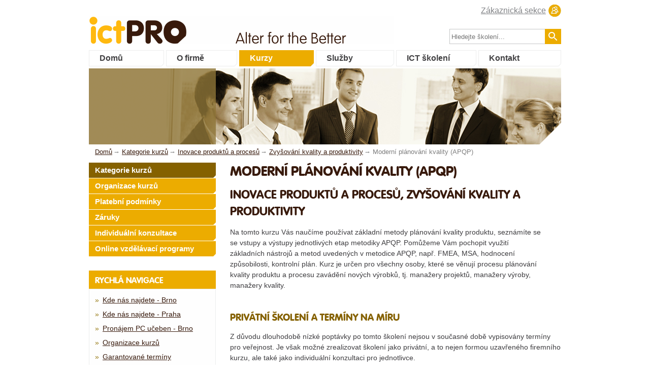

--- FILE ---
content_type: text/html; charset=utf-8
request_url: https://www.skoleni-softskills.cz/kurz/Moderni-planovani-kvality--APQP.aspx
body_size: 108516
content:
<!DOCTYPE HTML>
<html lang="cs-CZ">
	<head><meta charset="windows-1250" /><title>
	Kurz Moderní plánování kvality  (APQP) | ICT Pro
</title><meta name="keywords" content="Moderní plánování kvality  (APQP), APQP, Inovace produktů a procesů, Zvyšování kvality a produktivity, Kurz, Školení" /><meta name="robots" content="index,follow" /><link href="/css/style.css?v=4" rel="stylesheet" media="all" /><link href="/css/style-redesign-soft.css?v=4" rel="stylesheet" media="all" />
	
<!-- Google Tag Manager -->
<script>(function(w,d,s,l,i){w[l]=w[l]||[];w[l].push({'gtm.start':
new Date().getTime(),event:'gtm.js'});var f=d.getElementsByTagName(s)[0],
j=d.createElement(s),dl=l!='dataLayer'?'&l='+l:'';j.async=true;j.src=
'https://www.googletagmanager.com/gtm.js?id='+i+dl;f.parentNode.insertBefore(j,f);
})(window,document,'script','dataLayer','GTM-PKM9B9BT');</script>
<!-- End Google Tag Manager -->


		<script src="/js/ict.js" type="text/javascript"></script>
		<script src="/js/jDiet.easySlider.js" type="text/javascript"></script>
		
		<script>
			(function(i,s,o,g,r,a,m){i['GoogleAnalyticsObject']=r;i[r]=i[r]||function(){
			(i[r].q=i[r].q||[]).push(arguments)},i[r].l=1*new Date();a=s.createElement(o),
			m=s.getElementsByTagName(o)[0];a.async=1;a.src=g;m.parentNode.insertBefore(a,m)
			})(window,document,'script','https://www.google-analytics.com/analytics.js','ga');
			ga('create', 'UA-45639022-1', 'auto');
			ga('send', 'pageview');
		</script>
		<script>
			window.smartlook||(function(d) {
			var o=smartlook=function(){ o.api.push(arguments)},h=d.getElementsByTagName('head')[0];
			var c=d.createElement('script');o.api=new Array();c.async=true;c.type='text/javascript';
			c.charset='utf-8';c.src='//rec.smartlook.com/recorder.js';h.appendChild(c);
			})(document);
			smartlook('init', '817044d41bfc1117ad8a07d77728de4f5ee74e46');
		</script>
		<script>
			var _smartsupp = _smartsupp || {};
			_smartsupp.key = 'e0d0cf29489fe51087dd0695b7d6a5aabf96d9d2';
			window.smartsupp||(function(d){var s,c,o=smartsupp=function(){o._.push(arguments)};o._=[];
			s=d.getElementsByTagName('script')[0];c=d.createElement('script');c.type='text/javascript';
			c.charset='utf-8';c.async=true;c.src='//www.smartsuppchat.com/loader.js?';
			s.parentNode.insertBefore(c,s);})(document);
		</script>
		<!-- <script>smartsupp('group','C3svrEv7aH');//group SoftSkills</script>
 -->		<script>
			var seznam_retargeting_id = 26399;
		</script>
		<script async="async" type="text/javascript" src="//c.imedia.cz/js/retargeting.js"></script>
         <meta name="viewport" content="initial-scale=1, maximum-scale=1" /><meta name="description" content="Kurz Moderní plánování kvality  (APQP) | Na tomto kurzu Vás naučíme používat základní metody plánování kvality produktu, seznámíte se se ...  | ICT Pro" /><style type="text/css">
	.ctl00_MainContent_menu_RychleKategorie_tvKurzy_0 { text-decoration:none; }

</style></head>
	<body>
		<!--[if lt IE 10]><div class="old-browser-warning">
			<b>
				Váš prohlížeč je velmi zastaralý. <br /> Nainstalujte si prosím aktuální prohlížeč, <br />například <a href="https://www.google.com/chrome" target="_blank">Google Chrome</a>.
			</b>
		</div><![endif]-->
<!-- Google Tag Manager (noscript) -->
<noscript><iframe src="https://www.googletagmanager.com/ns.html?id=GTM-PKM9B9BT"
height="0" width="0" style="display:none;visibility:hidden"></iframe></noscript>
<!-- End Google Tag Manager (noscript) -->

		<form name="aspnetForm" method="post" action="./Moderni-planovani-kvality--APQP.aspx" id="aspnetForm">
<div>
<input type="hidden" name="__EVENTTARGET" id="__EVENTTARGET" value="" />
<input type="hidden" name="__EVENTARGUMENT" id="__EVENTARGUMENT" value="" />
<input type="hidden" name="ctl00_MainContent_menu_RychleKategorie_tvKurzy_ExpandState" id="ctl00_MainContent_menu_RychleKategorie_tvKurzy_ExpandState" value="eennnnnnnnunnnnunnnnnnnunnnnnunnnnnnnnunnnnunnnnnunnnnunnnnnunnnnunnnnnnnnunnnn" />
<input type="hidden" name="ctl00_MainContent_menu_RychleKategorie_tvKurzy_SelectedNode" id="ctl00_MainContent_menu_RychleKategorie_tvKurzy_SelectedNode" value="" />
<input type="hidden" name="ctl00_MainContent_menu_RychleKategorie_tvKurzy_PopulateLog" id="ctl00_MainContent_menu_RychleKategorie_tvKurzy_PopulateLog" value="" />
<input type="hidden" name="__VIEWSTATE" id="__VIEWSTATE" value="/[base64]/EjW7DrSBpbnRlbGlnZW5jZSBhIG1vdGl2YWNlHwoFA0VJTR8OBTV+L3BvZGthdGVnb3JpZS9FbW9jbmktaW50ZWxpZ2VuY2UtYS1tb3RpdmFjZS1FSU0uYXNweB8PBR9FbW/[base64]/[base64]/[base64]/[base64]" />
</div>

<script type="text/javascript">
//<![CDATA[
var theForm = document.forms['aspnetForm'];
if (!theForm) {
    theForm = document.aspnetForm;
}
function __doPostBack(eventTarget, eventArgument) {
    if (!theForm.onsubmit || (theForm.onsubmit() != false)) {
        theForm.__EVENTTARGET.value = eventTarget;
        theForm.__EVENTARGUMENT.value = eventArgument;
        theForm.submit();
    }
}
//]]>
</script>


<script src="/WebResource.axd?d=ACAMB-iDvCqM9qL3nSv8e6y9IwA3-y1yx-8ex-gQOO6s4IyfBZyjiNY4IjSkHwDx_kS_12NrmiKMMJ3kflr0cvmv5hNMsn_X0-4DgqrIukI1&amp;t=638628279619783110" type="text/javascript"></script>


<script src="/WebResource.axd?d=HrOiNuD181y74ROJ8wRavrHtIzbLFvoSnvpGgLxqW7ZsyuCpy7TmCv6J4_730DUfkYqW-e_LD7JcL5aHKAJkxyNl4qhTFwJEV-m_AG0ISIE1&amp;t=638628279619783110" type="text/javascript"></script>
<script type="text/javascript">
//<![CDATA[

    function TreeView_PopulateNodeDoCallBack(context,param) {
        WebForm_DoCallback(context.data.treeViewID,param,TreeView_ProcessNodeData,context,TreeView_ProcessNodeData,false);
    }
var ctl00_MainContent_menu_RychleKategorie_tvKurzy_Data = null;//]]>
</script>

<div>

	<input type="hidden" name="__VIEWSTATEGENERATOR" id="__VIEWSTATEGENERATOR" value="B57B2F34" />
	<input type="hidden" name="__PREVIOUSPAGE" id="__PREVIOUSPAGE" value="8KCcKKpIcrKDi-jULHpHKWsZqfAFFiGg4i-Vr--aZ9IvTEtCBHywAYUCrk7Ibu4ddWy6FucxCUqonfd6lFNAA9PzZjQiTj8T8TnfyCPGCtxQbaSmxewpgshD13XBdjBrNZPk6pX82UpETMrSceLmxQ2" />
	<input type="hidden" name="__EVENTVALIDATION" id="__EVENTVALIDATION" value="/wEdAAV9awOBTHrK+WlDC6at05jbl7/DvdNYTAvZBa1tqEewq9oRxVg2TQGMFw3Jg2HtU5qjKzHstcAP+qgYLGXMWMn5RA32nq+D0WOxU4cvH4YnUvdf0ffQ+IBDABjaEaPKanwy+VhJrcugJaM8s7Sz9kYb" />
</div>
			<div id="header">
				<h3>
					<a href="https://www.skoleni-softskills.cz/" id="ctl00_logo_link"><span class="big">ict<span class="gray">Pro</span></span> <span class="yellow">...Str<b>ict</b></span> <b>Pro</b>fessionals<span class="img"></span></a>
				</h3>
				<div class="right">
					
					<a href="https://www.skoleni-softskills.cz/login.aspx" id="login_link">Zákaznická sekce</a>
				</div>
                 <input type="checkbox" id="showmenu" />
                <label for="showmenu" id="showmenu_label">
                    <span></span>
                    <span></span>
                    <span></span>
                </label>
				<ul id="mainmenu">
	<li><a href="https://www.skoleni-softskills.cz/" target="_self">Domů</a></li><li><a href="https://www.skoleni-softskills.cz/ofirme_historie.aspx" target="_self">O firmě</a></li><li class="selected"><a href="https://www.skoleni-softskills.cz/kurzy.aspx" target="_self">Kurzy</a></li><li><a href="https://www.skoleni-softskills.cz/sluzby.aspx" target="_self">Služby</a></li><li><a href="https://www.skoleni-ict.cz/" href="https://www.skoleni-softskills.cz/https://www.skoleni-ict.cz/" target="_self">ICT školení</a></li><li><a href="https://www.skoleni-softskills.cz/kontakty.aspx" target="_self">Kontakt</a></li>
</ul>


				<div id="search">
					<div>
						<input name="ctl00$tbHledat" type="text" id="tbHledat" title="Vyhledat" placeholder="Hledejte školení..." />
						<input type="image" name="ctl00$imgbtnVyhledat" id="ctl00_imgbtnVyhledat" src="" onclick="javascript:WebForm_DoPostBackWithOptions(new WebForm_PostBackOptions(&quot;ctl00$imgbtnVyhledat&quot;, &quot;&quot;, false, &quot;&quot;, &quot;../Vyhledat.aspx&quot;, false, false))" style="border-width:0px;" />
						<script>ctl00_imgbtnVyhledat.type='submit';</script>
					</div>
				</div>
				<div class="clear">
				</div>
			</div>
			<div id="container">
				

	<div id="headimg" class="desk">
	
		<div class="note">
			<p></p>
		</div>
	
</div>
	<div id="navi">
	
    
    <div class="pbc" itemscope="" itemtype="http://data-vocabulary.org/Breadcrumb">
		<a href="https://www.skoleni-softskills.cz/" class="first" itemprop="url"><span itemprop="title">Domů</span></a>
	</div><div class="pbc" itemscope="" itemtype="http://data-vocabulary.org/Breadcrumb">
		<span class="bc"> </span><a href="https://www.skoleni-softskills.cz/kurzy.aspx" itemprop="url"><span itemprop="title">Kategorie kurzů</span></a>
	</div><div class="pbc" itemscope="" itemtype="http://data-vocabulary.org/Breadcrumb">
		<span class="bc"> </span><a href="https://www.skoleni-softskills.cz/kategorie/Inovace-produktu-a-procesu-INOV.aspx" itemprop="url"><span itemprop="title">Inovace produktů a procesů</span></a>
	</div><div class="pbc" itemscope="" itemtype="http://data-vocabulary.org/Breadcrumb">
		<span class="bc"> </span><a href="https://www.skoleni-softskills.cz/podkategorie/Zvysovani-kvality-a-produktivity-Zvkv.aspx" itemprop="url"><span itemprop="title">Zvyšování kvality a produktivity</span></a>
	</div><span class="bc">Moderní plánování kvality  (APQP)</span>

</div>



<p>
  


	



<div id="menu">
    <div class="menu1">
        <ul id="menuKurzy">
	<li class="selected"><a href="https://www.skoleni-softskills.cz/kurzy.aspx" target="_self">Kategorie kurzů</a></li><li><a href="https://www.skoleni-softskills.cz/kurzy_organizace.aspx" target="_self">Organizace kurzů</a></li><li><a href="https://www.skoleni-softskills.cz/kurzy_plat_podminky.aspx" target="_self">Platební podmínky</a></li><li><a href="https://www.skoleni-softskills.cz/kurzy_zaruky.aspx" target="_self">Záruky</a></li><li><a href="https://www.skoleni-softskills.cz/kurzy_konzultace.aspx" target="_self">Individuální konzultace</a></li><li><a href="https://www.skoleni-softskills.cz/kurzy_VzdelavaciProgramy.aspx" target="_self">Online vzdělávací programy</a></li>
</ul>
    </div>
    <div class="sectionrn">
        
           
            
<input type="checkbox" id="showsecton1" />
                    <label for="showsecton1" class="sectionrn-label">
                        Rychlá navigace
                    </label>
<h2>Rychlá navigace </h2>
						<div class="body">
<ul id="menuOdkazy" class="quicknav">
	<li><a href="https://www.skoleni-softskills.cz/doprava.aspx">Kde nás najdete - Brno </a></li><li><a href="https://www.skoleni-softskills.cz/praha.aspx">Kde nás najdete - Praha</a></li><li><a href="https://www.skoleni-softskills.cz/slu_pronajem_pocitacovych_uceben.aspx">Pronájem PC učeben - Brno</a></li><li><a href="https://www.skoleni-softskills.cz/Kurzy_Organizace.aspx">Organizace kurzů</a></li><li><a href="https://www.skoleni-softskills.cz/garantovane-terminy">Garantované termíny</a></li><li><a href="https://www.skoleni-softskills.cz/katalog.aspx">Katalog kurzů</a></li>
</ul>
               </div>

					    
        
    </div>
     <div class="sectionrn">
            
<input type="checkbox" id="showsecton2" />
                    <label for="showsecton2" class="sectionrn-label">
                        Kategorie kurzů
                    </label>
<h2>Kategorie kurzů </h2>
						<div class="body">

 <div id="ctl00_MainContent_menu_RychleKategorie_tvKurzy">
	<table cellpadding="0" cellspacing="0" style="border-width:0;">
		<tr>
			<td><a id="ctl00_MainContent_menu_RychleKategorie_tvKurzyn0" href="javascript:TreeView_ToggleNode(ctl00_MainContent_menu_RychleKategorie_tvKurzy_Data,0,document.getElementById(&#39;ctl00_MainContent_menu_RychleKategorie_tvKurzyn0&#39;),&#39; &#39;,document.getElementById(&#39;ctl00_MainContent_menu_RychleKategorie_tvKurzyn0Nodes&#39;))"><img src="/WebResource.axd?d=GTSudVNMJeYsdC5PLNPMUK4fQohmEo0Ihp0zIk0XqhKgWp4bcl4BwxCFCUWkFEyZp5-9oDqHr_e8GW71uLoTMg581nKpYFCVnojc-hHR5ZT7HPkT0ABgeneoGN-sQBsi0&amp;t=638628279619783110" alt="Collapse Kurzy" style="border-width:0;" /></a></td><td style="white-space:nowrap;"><a class="ctl00_MainContent_menu_RychleKategorie_tvKurzy_0" href="javascript:__doPostBack(&#39;ctl00$MainContent$menu$RychleKategorie$tvKurzy&#39;,&#39;sKurzy&#39;)" onclick="TreeView_SelectNode(ctl00_MainContent_menu_RychleKategorie_tvKurzy_Data, this,&#39;ctl00_MainContent_menu_RychleKategorie_tvKurzyt0&#39;);" id="ctl00_MainContent_menu_RychleKategorie_tvKurzyt0">Kurzy</a></td>
		</tr>
	</table><div id="ctl00_MainContent_menu_RychleKategorie_tvKurzyn0Nodes" style="display:block;">
		<table cellpadding="0" cellspacing="0" style="border-width:0;">
			<tr>
				<td><div style="width:20px;height:1px"></div></td><td><a id="ctl00_MainContent_menu_RychleKategorie_tvKurzyn1" href="javascript:TreeView_ToggleNode(ctl00_MainContent_menu_RychleKategorie_tvKurzy_Data,1,document.getElementById(&#39;ctl00_MainContent_menu_RychleKategorie_tvKurzyn1&#39;),&#39; &#39;,document.getElementById(&#39;ctl00_MainContent_menu_RychleKategorie_tvKurzyn1Nodes&#39;))"><img src="/WebResource.axd?d=GTSudVNMJeYsdC5PLNPMUK4fQohmEo0Ihp0zIk0XqhKgWp4bcl4BwxCFCUWkFEyZp5-9oDqHr_e8GW71uLoTMg581nKpYFCVnojc-hHR5ZT7HPkT0ABgeneoGN-sQBsi0&amp;t=638628279619783110" alt="Collapse Inovace produktů a procesů" style="border-width:0;" /></a></td><td style="white-space:nowrap;"><a class="ctl00_MainContent_menu_RychleKategorie_tvKurzy_0" href="../kategorie/Inovace-produktu-a-procesu-INOV.aspx" title="Inovace produktů a procesů" id="ctl00_MainContent_menu_RychleKategorie_tvKurzyt1">Inovace produktů a procesů</a></td>
			</tr>
		</table><div id="ctl00_MainContent_menu_RychleKategorie_tvKurzyn1Nodes" style="display:block;">
			<table cellpadding="0" cellspacing="0" style="border-width:0;">
				<tr>
					<td><div style="width:20px;height:1px"></div></td><td><div style="width:20px;height:1px"></div></td><td><img src="/WebResource.axd?d=QKlCPgeXGDxzY_QbHJ6yhKwpXLir3GbXVsXVKXkSobn6MCn2xnMJReT832yJh1Eg3xZS72fqrNUxawg8LcaittvnyEtVKLipycmsx32BUZp18qerUgyABix_RK9RlEkC0&amp;t=638628279619783110" alt="" /></td><td style="white-space:nowrap;"><a class="ctl00_MainContent_menu_RychleKategorie_tvKurzy_0" href="../podkategorie/Inovace-produktu-Inovc.aspx" title="Inovace produktu" id="ctl00_MainContent_menu_RychleKategorie_tvKurzyt2">Inovace produktu</a></td>
				</tr>
			</table><table cellpadding="0" cellspacing="0" style="border-width:0;">
				<tr>
					<td><div style="width:20px;height:1px"></div></td><td><div style="width:20px;height:1px"></div></td><td><img src="/WebResource.axd?d=QKlCPgeXGDxzY_QbHJ6yhKwpXLir3GbXVsXVKXkSobn6MCn2xnMJReT832yJh1Eg3xZS72fqrNUxawg8LcaittvnyEtVKLipycmsx32BUZp18qerUgyABix_RK9RlEkC0&amp;t=638628279619783110" alt="" /></td><td style="white-space:nowrap;"><a class="ctl00_MainContent_menu_RychleKategorie_tvKurzy_0" href="../podkategorie/Kaizen-a-neustale-zlepsovani-Kaizn.aspx" title="Kaizen a neustálé zlepšování" id="ctl00_MainContent_menu_RychleKategorie_tvKurzyt3">Kaizen a neustálé zlepšování</a></td>
				</tr>
			</table><table cellpadding="0" cellspacing="0" style="border-width:0;">
				<tr>
					<td><div style="width:20px;height:1px"></div></td><td><div style="width:20px;height:1px"></div></td><td><img src="/WebResource.axd?d=QKlCPgeXGDxzY_QbHJ6yhKwpXLir3GbXVsXVKXkSobn6MCn2xnMJReT832yJh1Eg3xZS72fqrNUxawg8LcaittvnyEtVKLipycmsx32BUZp18qerUgyABix_RK9RlEkC0&amp;t=638628279619783110" alt="" /></td><td style="white-space:nowrap;"><a class="ctl00_MainContent_menu_RychleKategorie_tvKurzy_0" href="../podkategorie/Kanban-Kanbn.aspx" title="Kanban" id="ctl00_MainContent_menu_RychleKategorie_tvKurzyt4">Kanban</a></td>
				</tr>
			</table><table cellpadding="0" cellspacing="0" style="border-width:0;">
				<tr>
					<td><div style="width:20px;height:1px"></div></td><td><div style="width:20px;height:1px"></div></td><td><img src="/WebResource.axd?d=QKlCPgeXGDxzY_QbHJ6yhKwpXLir3GbXVsXVKXkSobn6MCn2xnMJReT832yJh1Eg3xZS72fqrNUxawg8LcaittvnyEtVKLipycmsx32BUZp18qerUgyABix_RK9RlEkC0&amp;t=638628279619783110" alt="" /></td><td style="white-space:nowrap;"><a class="ctl00_MainContent_menu_RychleKategorie_tvKurzy_0" href="../podkategorie/Lean-Six-Sigma-stihla-vyroba-Lean.aspx" title="Lean Six Sigma: štíhlá výroba" id="ctl00_MainContent_menu_RychleKategorie_tvKurzyt5">Lean Six Sigma: štíhlá výroba</a></td>
				</tr>
			</table><table cellpadding="0" cellspacing="0" style="border-width:0;">
				<tr>
					<td><div style="width:20px;height:1px"></div></td><td><div style="width:20px;height:1px"></div></td><td><img src="/WebResource.axd?d=QKlCPgeXGDxzY_QbHJ6yhKwpXLir3GbXVsXVKXkSobn6MCn2xnMJReT832yJh1Eg3xZS72fqrNUxawg8LcaittvnyEtVKLipycmsx32BUZp18qerUgyABix_RK9RlEkC0&amp;t=638628279619783110" alt="" /></td><td style="white-space:nowrap;"><a class="ctl00_MainContent_menu_RychleKategorie_tvKurzy_0" href="../podkategorie/Logistika-Log.aspx" title="Logistika" id="ctl00_MainContent_menu_RychleKategorie_tvKurzyt6">Logistika</a></td>
				</tr>
			</table><table cellpadding="0" cellspacing="0" style="border-width:0;">
				<tr>
					<td><div style="width:20px;height:1px"></div></td><td><div style="width:20px;height:1px"></div></td><td><img src="/WebResource.axd?d=QKlCPgeXGDxzY_QbHJ6yhKwpXLir3GbXVsXVKXkSobn6MCn2xnMJReT832yJh1Eg3xZS72fqrNUxawg8LcaittvnyEtVKLipycmsx32BUZp18qerUgyABix_RK9RlEkC0&amp;t=638628279619783110" alt="" /></td><td style="white-space:nowrap;"><a class="ctl00_MainContent_menu_RychleKategorie_tvKurzy_0" href="../podkategorie/Optimalizace-procesu-Optm.aspx" title="Optimalizace procesu" id="ctl00_MainContent_menu_RychleKategorie_tvKurzyt7">Optimalizace procesu</a></td>
				</tr>
			</table><table cellpadding="0" cellspacing="0" style="border-width:0;">
				<tr>
					<td><div style="width:20px;height:1px"></div></td><td><div style="width:20px;height:1px"></div></td><td><img src="/WebResource.axd?d=QKlCPgeXGDxzY_QbHJ6yhKwpXLir3GbXVsXVKXkSobn6MCn2xnMJReT832yJh1Eg3xZS72fqrNUxawg8LcaittvnyEtVKLipycmsx32BUZp18qerUgyABix_RK9RlEkC0&amp;t=638628279619783110" alt="" /></td><td style="white-space:nowrap;"><a class="ctl00_MainContent_menu_RychleKategorie_tvKurzy_0" href="../podkategorie/Statistika-Stat.aspx" title="Statistika" id="ctl00_MainContent_menu_RychleKategorie_tvKurzyt8">Statistika</a></td>
				</tr>
			</table><table cellpadding="0" cellspacing="0" style="border-width:0;">
				<tr>
					<td><div style="width:20px;height:1px"></div></td><td><div style="width:20px;height:1px"></div></td><td><img src="/WebResource.axd?d=QKlCPgeXGDxzY_QbHJ6yhKwpXLir3GbXVsXVKXkSobn6MCn2xnMJReT832yJh1Eg3xZS72fqrNUxawg8LcaittvnyEtVKLipycmsx32BUZp18qerUgyABix_RK9RlEkC0&amp;t=638628279619783110" alt="" /></td><td style="white-space:nowrap;"><a class="ctl00_MainContent_menu_RychleKategorie_tvKurzy_0" href="../podkategorie/Zvysovani-kvality-a-produktivity-Zvkv.aspx" title="Zvyšování kvality a produktivity" id="ctl00_MainContent_menu_RychleKategorie_tvKurzyt9">Zvyšování kvality a produktivity</a></td>
				</tr>
			</table>
		</div><table cellpadding="0" cellspacing="0" style="border-width:0;">
			<tr>
				<td><div style="width:20px;height:1px"></div></td><td><a id="ctl00_MainContent_menu_RychleKategorie_tvKurzyn10" href="javascript:TreeView_ToggleNode(ctl00_MainContent_menu_RychleKategorie_tvKurzy_Data,10,document.getElementById(&#39;ctl00_MainContent_menu_RychleKategorie_tvKurzyn10&#39;),&#39; &#39;,document.getElementById(&#39;ctl00_MainContent_menu_RychleKategorie_tvKurzyn10Nodes&#39;))"><img src="/WebResource.axd?d=BcaQsMay1aSmgUOsEJYplaBbKdiNeL2C5snRx7DNOBu5vkVHl6sd4EBaiWBVnoBthUjTnmCwH6bIOoeEqi1vikdYXRwUZjkVGieAtt36qhQb97cUcFT8bt62DJjShsbB0&amp;t=638628279619783110" alt="Expand Komunikace a asertivita" style="border-width:0;" /></a></td><td style="white-space:nowrap;"><a class="ctl00_MainContent_menu_RychleKategorie_tvKurzy_0" href="../kategorie/Komunikace-a-asertivita-KOM.aspx" title="Komunikace a asertivita" id="ctl00_MainContent_menu_RychleKategorie_tvKurzyt10">Komunikace a asertivita</a></td>
			</tr>
		</table><div id="ctl00_MainContent_menu_RychleKategorie_tvKurzyn10Nodes" style="display:none;">
			<table cellpadding="0" cellspacing="0" style="border-width:0;">
				<tr>
					<td><div style="width:20px;height:1px"></div></td><td><div style="width:20px;height:1px"></div></td><td><img src="/WebResource.axd?d=QKlCPgeXGDxzY_QbHJ6yhKwpXLir3GbXVsXVKXkSobn6MCn2xnMJReT832yJh1Eg3xZS72fqrNUxawg8LcaittvnyEtVKLipycmsx32BUZp18qerUgyABix_RK9RlEkC0&amp;t=638628279619783110" alt="" /></td><td style="white-space:nowrap;"><a class="ctl00_MainContent_menu_RychleKategorie_tvKurzy_0" href="../podkategorie/Argumentace-a-vyjednavani-ARGUM.aspx" title="Argumentace a vyjednávání" id="ctl00_MainContent_menu_RychleKategorie_tvKurzyt11">Argumentace a vyjednávání</a></td>
				</tr>
			</table><table cellpadding="0" cellspacing="0" style="border-width:0;">
				<tr>
					<td><div style="width:20px;height:1px"></div></td><td><div style="width:20px;height:1px"></div></td><td><img src="/WebResource.axd?d=QKlCPgeXGDxzY_QbHJ6yhKwpXLir3GbXVsXVKXkSobn6MCn2xnMJReT832yJh1Eg3xZS72fqrNUxawg8LcaittvnyEtVKLipycmsx32BUZp18qerUgyABix_RK9RlEkC0&amp;t=638628279619783110" alt="" /></td><td style="white-space:nowrap;"><a class="ctl00_MainContent_menu_RychleKategorie_tvKurzy_0" href="../podkategorie/Asertivita-ASERT.aspx" title="Asertivita" id="ctl00_MainContent_menu_RychleKategorie_tvKurzyt12">Asertivita</a></td>
				</tr>
			</table><table cellpadding="0" cellspacing="0" style="border-width:0;">
				<tr>
					<td><div style="width:20px;height:1px"></div></td><td><div style="width:20px;height:1px"></div></td><td><img src="/WebResource.axd?d=QKlCPgeXGDxzY_QbHJ6yhKwpXLir3GbXVsXVKXkSobn6MCn2xnMJReT832yJh1Eg3xZS72fqrNUxawg8LcaittvnyEtVKLipycmsx32BUZp18qerUgyABix_RK9RlEkC0&amp;t=638628279619783110" alt="" /></td><td style="white-space:nowrap;"><a class="ctl00_MainContent_menu_RychleKategorie_tvKurzy_0" href="../podkategorie/Komunikace-KOMUX.aspx" title="Komunikace" id="ctl00_MainContent_menu_RychleKategorie_tvKurzyt13">Komunikace</a></td>
				</tr>
			</table><table cellpadding="0" cellspacing="0" style="border-width:0;">
				<tr>
					<td><div style="width:20px;height:1px"></div></td><td><div style="width:20px;height:1px"></div></td><td><img src="/WebResource.axd?d=QKlCPgeXGDxzY_QbHJ6yhKwpXLir3GbXVsXVKXkSobn6MCn2xnMJReT832yJh1Eg3xZS72fqrNUxawg8LcaittvnyEtVKLipycmsx32BUZp18qerUgyABix_RK9RlEkC0&amp;t=638628279619783110" alt="" /></td><td style="white-space:nowrap;"><a class="ctl00_MainContent_menu_RychleKategorie_tvKurzy_0" href="../podkategorie/PR-Public-Relations-PUREL.aspx" title="PR: Public Relations" id="ctl00_MainContent_menu_RychleKategorie_tvKurzyt14">PR: Public Relations</a></td>
				</tr>
			</table>
		</div><table cellpadding="0" cellspacing="0" style="border-width:0;">
			<tr>
				<td><div style="width:20px;height:1px"></div></td><td><a id="ctl00_MainContent_menu_RychleKategorie_tvKurzyn15" href="javascript:TreeView_ToggleNode(ctl00_MainContent_menu_RychleKategorie_tvKurzy_Data,15,document.getElementById(&#39;ctl00_MainContent_menu_RychleKategorie_tvKurzyn15&#39;),&#39; &#39;,document.getElementById(&#39;ctl00_MainContent_menu_RychleKategorie_tvKurzyn15Nodes&#39;))"><img src="/WebResource.axd?d=BcaQsMay1aSmgUOsEJYplaBbKdiNeL2C5snRx7DNOBu5vkVHl6sd4EBaiWBVnoBthUjTnmCwH6bIOoeEqi1vikdYXRwUZjkVGieAtt36qhQb97cUcFT8bt62DJjShsbB0&amp;t=638628279619783110" alt="Expand Kurzy vedené v angličtině" style="border-width:0;" /></a></td><td style="white-space:nowrap;"><a class="ctl00_MainContent_menu_RychleKategorie_tvKurzy_0" href="../kategorie/Kurzy-vedene-v-anglictine-ANJ.aspx" title="Kurzy vedené v angličtině" id="ctl00_MainContent_menu_RychleKategorie_tvKurzyt15">Kurzy vedené v angličtině</a></td>
			</tr>
		</table><div id="ctl00_MainContent_menu_RychleKategorie_tvKurzyn15Nodes" style="display:none;">
			<table cellpadding="0" cellspacing="0" style="border-width:0;">
				<tr>
					<td><div style="width:20px;height:1px"></div></td><td><div style="width:20px;height:1px"></div></td><td><img src="/WebResource.axd?d=QKlCPgeXGDxzY_QbHJ6yhKwpXLir3GbXVsXVKXkSobn6MCn2xnMJReT832yJh1Eg3xZS72fqrNUxawg8LcaittvnyEtVKLipycmsx32BUZp18qerUgyABix_RK9RlEkC0&amp;t=638628279619783110" alt="" /></td><td style="white-space:nowrap;"><a class="ctl00_MainContent_menu_RychleKategorie_tvKurzy_0" href="../podkategorie/Communication-Skills-Cosk.aspx" title="Communication Skills" id="ctl00_MainContent_menu_RychleKategorie_tvKurzyt16">Communication Skills</a></td>
				</tr>
			</table><table cellpadding="0" cellspacing="0" style="border-width:0;">
				<tr>
					<td><div style="width:20px;height:1px"></div></td><td><div style="width:20px;height:1px"></div></td><td><img src="/WebResource.axd?d=QKlCPgeXGDxzY_QbHJ6yhKwpXLir3GbXVsXVKXkSobn6MCn2xnMJReT832yJh1Eg3xZS72fqrNUxawg8LcaittvnyEtVKLipycmsx32BUZp18qerUgyABix_RK9RlEkC0&amp;t=638628279619783110" alt="" /></td><td style="white-space:nowrap;"><a class="ctl00_MainContent_menu_RychleKategorie_tvKurzy_0" href="../podkategorie/Interpersonal-Skills-Intsk.aspx" title="Interpersonal Skills" id="ctl00_MainContent_menu_RychleKategorie_tvKurzyt17">Interpersonal Skills</a></td>
				</tr>
			</table><table cellpadding="0" cellspacing="0" style="border-width:0;">
				<tr>
					<td><div style="width:20px;height:1px"></div></td><td><div style="width:20px;height:1px"></div></td><td><img src="/WebResource.axd?d=QKlCPgeXGDxzY_QbHJ6yhKwpXLir3GbXVsXVKXkSobn6MCn2xnMJReT832yJh1Eg3xZS72fqrNUxawg8LcaittvnyEtVKLipycmsx32BUZp18qerUgyABix_RK9RlEkC0&amp;t=638628279619783110" alt="" /></td><td style="white-space:nowrap;"><a class="ctl00_MainContent_menu_RychleKategorie_tvKurzy_0" href="../podkategorie/Leadership-Management-Lema.aspx" title="Leadership &amp; Management" id="ctl00_MainContent_menu_RychleKategorie_tvKurzyt18">Leadership & Management</a></td>
				</tr>
			</table><table cellpadding="0" cellspacing="0" style="border-width:0;">
				<tr>
					<td><div style="width:20px;height:1px"></div></td><td><div style="width:20px;height:1px"></div></td><td><img src="/WebResource.axd?d=QKlCPgeXGDxzY_QbHJ6yhKwpXLir3GbXVsXVKXkSobn6MCn2xnMJReT832yJh1Eg3xZS72fqrNUxawg8LcaittvnyEtVKLipycmsx32BUZp18qerUgyABix_RK9RlEkC0&amp;t=638628279619783110" alt="" /></td><td style="white-space:nowrap;"><a class="ctl00_MainContent_menu_RychleKategorie_tvKurzy_0" href="../podkategorie/Marketing-Mrkt.aspx" title="Marketing" id="ctl00_MainContent_menu_RychleKategorie_tvKurzyt19">Marketing</a></td>
				</tr>
			</table><table cellpadding="0" cellspacing="0" style="border-width:0;">
				<tr>
					<td><div style="width:20px;height:1px"></div></td><td><div style="width:20px;height:1px"></div></td><td><img src="/WebResource.axd?d=QKlCPgeXGDxzY_QbHJ6yhKwpXLir3GbXVsXVKXkSobn6MCn2xnMJReT832yJh1Eg3xZS72fqrNUxawg8LcaittvnyEtVKLipycmsx32BUZp18qerUgyABix_RK9RlEkC0&amp;t=638628279619783110" alt="" /></td><td style="white-space:nowrap;"><a class="ctl00_MainContent_menu_RychleKategorie_tvKurzy_0" href="../podkategorie/Presentation-Skills-Presk.aspx" title="Presentation Skills" id="ctl00_MainContent_menu_RychleKategorie_tvKurzyt20">Presentation Skills</a></td>
				</tr>
			</table><table cellpadding="0" cellspacing="0" style="border-width:0;">
				<tr>
					<td><div style="width:20px;height:1px"></div></td><td><div style="width:20px;height:1px"></div></td><td><img src="/WebResource.axd?d=QKlCPgeXGDxzY_QbHJ6yhKwpXLir3GbXVsXVKXkSobn6MCn2xnMJReT832yJh1Eg3xZS72fqrNUxawg8LcaittvnyEtVKLipycmsx32BUZp18qerUgyABix_RK9RlEkC0&amp;t=638628279619783110" alt="" /></td><td style="white-space:nowrap;"><a class="ctl00_MainContent_menu_RychleKategorie_tvKurzy_0" href="../podkategorie/Project-and-Product-Management-PRJEN.aspx" title="Project and Product Management" id="ctl00_MainContent_menu_RychleKategorie_tvKurzyt21">Project and Product Management</a></td>
				</tr>
			</table><table cellpadding="0" cellspacing="0" style="border-width:0;">
				<tr>
					<td><div style="width:20px;height:1px"></div></td><td><div style="width:20px;height:1px"></div></td><td><img src="/WebResource.axd?d=QKlCPgeXGDxzY_QbHJ6yhKwpXLir3GbXVsXVKXkSobn6MCn2xnMJReT832yJh1Eg3xZS72fqrNUxawg8LcaittvnyEtVKLipycmsx32BUZp18qerUgyABix_RK9RlEkC0&amp;t=638628279619783110" alt="" /></td><td style="white-space:nowrap;"><a class="ctl00_MainContent_menu_RychleKategorie_tvKurzy_0" href="../podkategorie/Training-skills-Trsk.aspx" title="Training skills" id="ctl00_MainContent_menu_RychleKategorie_tvKurzyt22">Training skills</a></td>
				</tr>
			</table>
		</div><table cellpadding="0" cellspacing="0" style="border-width:0;">
			<tr>
				<td><div style="width:20px;height:1px"></div></td><td><a id="ctl00_MainContent_menu_RychleKategorie_tvKurzyn23" href="javascript:TreeView_ToggleNode(ctl00_MainContent_menu_RychleKategorie_tvKurzy_Data,23,document.getElementById(&#39;ctl00_MainContent_menu_RychleKategorie_tvKurzyn23&#39;),&#39; &#39;,document.getElementById(&#39;ctl00_MainContent_menu_RychleKategorie_tvKurzyn23Nodes&#39;))"><img src="/WebResource.axd?d=BcaQsMay1aSmgUOsEJYplaBbKdiNeL2C5snRx7DNOBu5vkVHl6sd4EBaiWBVnoBthUjTnmCwH6bIOoeEqi1vikdYXRwUZjkVGieAtt36qhQb97cUcFT8bt62DJjShsbB0&amp;t=638628279619783110" alt="Expand Management" style="border-width:0;" /></a></td><td style="white-space:nowrap;"><a class="ctl00_MainContent_menu_RychleKategorie_tvKurzy_0" href="../kategorie/Management-MNG.aspx" title="Management" id="ctl00_MainContent_menu_RychleKategorie_tvKurzyt23">Management</a></td>
			</tr>
		</table><div id="ctl00_MainContent_menu_RychleKategorie_tvKurzyn23Nodes" style="display:none;">
			<table cellpadding="0" cellspacing="0" style="border-width:0;">
				<tr>
					<td><div style="width:20px;height:1px"></div></td><td><div style="width:20px;height:1px"></div></td><td><img src="/WebResource.axd?d=QKlCPgeXGDxzY_QbHJ6yhKwpXLir3GbXVsXVKXkSobn6MCn2xnMJReT832yJh1Eg3xZS72fqrNUxawg8LcaittvnyEtVKLipycmsx32BUZp18qerUgyABix_RK9RlEkC0&amp;t=638628279619783110" alt="" /></td><td style="white-space:nowrap;"><a class="ctl00_MainContent_menu_RychleKategorie_tvKurzy_0" href="../podkategorie/Agilni-rizeni-AGL.aspx" title="Agilní řízení" id="ctl00_MainContent_menu_RychleKategorie_tvKurzyt24">Agilní řízení</a></td>
				</tr>
			</table><table cellpadding="0" cellspacing="0" style="border-width:0;">
				<tr>
					<td><div style="width:20px;height:1px"></div></td><td><div style="width:20px;height:1px"></div></td><td><img src="/WebResource.axd?d=QKlCPgeXGDxzY_QbHJ6yhKwpXLir3GbXVsXVKXkSobn6MCn2xnMJReT832yJh1Eg3xZS72fqrNUxawg8LcaittvnyEtVKLipycmsx32BUZp18qerUgyABix_RK9RlEkC0&amp;t=638628279619783110" alt="" /></td><td style="white-space:nowrap;"><a class="ctl00_MainContent_menu_RychleKategorie_tvKurzy_0" href="../podkategorie/Financni-rizeni-a-Controlling-FRCON.aspx" title="Finanční řízení a Controlling" id="ctl00_MainContent_menu_RychleKategorie_tvKurzyt25">Finanční řízení a Controlling</a></td>
				</tr>
			</table><table cellpadding="0" cellspacing="0" style="border-width:0;">
				<tr>
					<td><div style="width:20px;height:1px"></div></td><td><div style="width:20px;height:1px"></div></td><td><img src="/WebResource.axd?d=QKlCPgeXGDxzY_QbHJ6yhKwpXLir3GbXVsXVKXkSobn6MCn2xnMJReT832yJh1Eg3xZS72fqrNUxawg8LcaittvnyEtVKLipycmsx32BUZp18qerUgyABix_RK9RlEkC0&amp;t=638628279619783110" alt="" /></td><td style="white-space:nowrap;"><a class="ctl00_MainContent_menu_RychleKategorie_tvKurzy_0" href="../podkategorie/Top-management-KTOPM.aspx" title="Top management" id="ctl00_MainContent_menu_RychleKategorie_tvKurzyt26">Top management</a></td>
				</tr>
			</table><table cellpadding="0" cellspacing="0" style="border-width:0;">
				<tr>
					<td><div style="width:20px;height:1px"></div></td><td><div style="width:20px;height:1px"></div></td><td><img src="/WebResource.axd?d=QKlCPgeXGDxzY_QbHJ6yhKwpXLir3GbXVsXVKXkSobn6MCn2xnMJReT832yJh1Eg3xZS72fqrNUxawg8LcaittvnyEtVKLipycmsx32BUZp18qerUgyABix_RK9RlEkC0&amp;t=638628279619783110" alt="" /></td><td style="white-space:nowrap;"><a class="ctl00_MainContent_menu_RychleKategorie_tvKurzy_0" href="../podkategorie/Leadership-koucink-LDSHP.aspx" title="Leadership, koučink" id="ctl00_MainContent_menu_RychleKategorie_tvKurzyt27">Leadership, koučink</a></td>
				</tr>
			</table><table cellpadding="0" cellspacing="0" style="border-width:0;">
				<tr>
					<td><div style="width:20px;height:1px"></div></td><td><div style="width:20px;height:1px"></div></td><td><img src="/WebResource.axd?d=QKlCPgeXGDxzY_QbHJ6yhKwpXLir3GbXVsXVKXkSobn6MCn2xnMJReT832yJh1Eg3xZS72fqrNUxawg8LcaittvnyEtVKLipycmsx32BUZp18qerUgyABix_RK9RlEkC0&amp;t=638628279619783110" alt="" /></td><td style="white-space:nowrap;"><a class="ctl00_MainContent_menu_RychleKategorie_tvKurzy_0" href="../podkategorie/Manazerske-dovednosti-MADOV.aspx" title="Manažerské dovednosti" id="ctl00_MainContent_menu_RychleKategorie_tvKurzyt28">Manažerské dovednosti</a></td>
				</tr>
			</table>
		</div><table cellpadding="0" cellspacing="0" style="border-width:0;">
			<tr>
				<td><div style="width:20px;height:1px"></div></td><td><a id="ctl00_MainContent_menu_RychleKategorie_tvKurzyn29" href="javascript:TreeView_ToggleNode(ctl00_MainContent_menu_RychleKategorie_tvKurzy_Data,29,document.getElementById(&#39;ctl00_MainContent_menu_RychleKategorie_tvKurzyn29&#39;),&#39; &#39;,document.getElementById(&#39;ctl00_MainContent_menu_RychleKategorie_tvKurzyn29Nodes&#39;))"><img src="/WebResource.axd?d=BcaQsMay1aSmgUOsEJYplaBbKdiNeL2C5snRx7DNOBu5vkVHl6sd4EBaiWBVnoBthUjTnmCwH6bIOoeEqi1vikdYXRwUZjkVGieAtt36qhQb97cUcFT8bt62DJjShsbB0&amp;t=638628279619783110" alt="Expand Marketing" style="border-width:0;" /></a></td><td style="white-space:nowrap;"><a class="ctl00_MainContent_menu_RychleKategorie_tvKurzy_0" href="../kategorie/Marketing-MAR.aspx" title="Marketing" id="ctl00_MainContent_menu_RychleKategorie_tvKurzyt29">Marketing</a></td>
			</tr>
		</table><div id="ctl00_MainContent_menu_RychleKategorie_tvKurzyn29Nodes" style="display:none;">
			<table cellpadding="0" cellspacing="0" style="border-width:0;">
				<tr>
					<td><div style="width:20px;height:1px"></div></td><td><div style="width:20px;height:1px"></div></td><td><img src="/WebResource.axd?d=QKlCPgeXGDxzY_QbHJ6yhKwpXLir3GbXVsXVKXkSobn6MCn2xnMJReT832yJh1Eg3xZS72fqrNUxawg8LcaittvnyEtVKLipycmsx32BUZp18qerUgyABix_RK9RlEkC0&amp;t=638628279619783110" alt="" /></td><td style="white-space:nowrap;"><a class="ctl00_MainContent_menu_RychleKategorie_tvKurzy_0" href="../podkategorie/Digitalni-marketing-pro-manazery-BRAND.aspx" title="Digitální marketing pro manažery" id="ctl00_MainContent_menu_RychleKategorie_tvKurzyt30">Digitální marketing pro manažery</a></td>
				</tr>
			</table><table cellpadding="0" cellspacing="0" style="border-width:0;">
				<tr>
					<td><div style="width:20px;height:1px"></div></td><td><div style="width:20px;height:1px"></div></td><td><img src="/WebResource.axd?d=QKlCPgeXGDxzY_QbHJ6yhKwpXLir3GbXVsXVKXkSobn6MCn2xnMJReT832yJh1Eg3xZS72fqrNUxawg8LcaittvnyEtVKLipycmsx32BUZp18qerUgyABix_RK9RlEkC0&amp;t=638628279619783110" alt="" /></td><td style="white-space:nowrap;"><a class="ctl00_MainContent_menu_RychleKategorie_tvKurzy_0" href="../podkategorie/Digitalni-marketing-SEO-PPC-DIGIM.aspx" title="Digitální marketing - SEO, PPC" id="ctl00_MainContent_menu_RychleKategorie_tvKurzyt31">Digitální marketing - SEO, PPC</a></td>
				</tr>
			</table><table cellpadding="0" cellspacing="0" style="border-width:0;">
				<tr>
					<td><div style="width:20px;height:1px"></div></td><td><div style="width:20px;height:1px"></div></td><td><img src="/WebResource.axd?d=QKlCPgeXGDxzY_QbHJ6yhKwpXLir3GbXVsXVKXkSobn6MCn2xnMJReT832yJh1Eg3xZS72fqrNUxawg8LcaittvnyEtVKLipycmsx32BUZp18qerUgyABix_RK9RlEkC0&amp;t=638628279619783110" alt="" /></td><td style="white-space:nowrap;"><a class="ctl00_MainContent_menu_RychleKategorie_tvKurzy_0" href="../podkategorie/Event-marketing-HRMAR.aspx" title="Event marketing" id="ctl00_MainContent_menu_RychleKategorie_tvKurzyt32">Event marketing</a></td>
				</tr>
			</table><table cellpadding="0" cellspacing="0" style="border-width:0;">
				<tr>
					<td><div style="width:20px;height:1px"></div></td><td><div style="width:20px;height:1px"></div></td><td><img src="/WebResource.axd?d=QKlCPgeXGDxzY_QbHJ6yhKwpXLir3GbXVsXVKXkSobn6MCn2xnMJReT832yJh1Eg3xZS72fqrNUxawg8LcaittvnyEtVKLipycmsx32BUZp18qerUgyABix_RK9RlEkC0&amp;t=638628279619783110" alt="" /></td><td style="white-space:nowrap;"><a class="ctl00_MainContent_menu_RychleKategorie_tvKurzy_0" href="../podkategorie/Marketingova-komunikace-a-PR-MAKPR.aspx" title="Marketingová komunikace a PR" id="ctl00_MainContent_menu_RychleKategorie_tvKurzyt33">Marketingová komunikace a PR</a></td>
				</tr>
			</table><table cellpadding="0" cellspacing="0" style="border-width:0;">
				<tr>
					<td><div style="width:20px;height:1px"></div></td><td><div style="width:20px;height:1px"></div></td><td><img src="/WebResource.axd?d=QKlCPgeXGDxzY_QbHJ6yhKwpXLir3GbXVsXVKXkSobn6MCn2xnMJReT832yJh1Eg3xZS72fqrNUxawg8LcaittvnyEtVKLipycmsx32BUZp18qerUgyABix_RK9RlEkC0&amp;t=638628279619783110" alt="" /></td><td style="white-space:nowrap;"><a class="ctl00_MainContent_menu_RychleKategorie_tvKurzy_0" href="../podkategorie/Marketingova-strategie-MASTR.aspx" title="Marketingová strategie" id="ctl00_MainContent_menu_RychleKategorie_tvKurzyt34">Marketingová strategie</a></td>
				</tr>
			</table><table cellpadding="0" cellspacing="0" style="border-width:0;">
				<tr>
					<td><div style="width:20px;height:1px"></div></td><td><div style="width:20px;height:1px"></div></td><td><img src="/WebResource.axd?d=QKlCPgeXGDxzY_QbHJ6yhKwpXLir3GbXVsXVKXkSobn6MCn2xnMJReT832yJh1Eg3xZS72fqrNUxawg8LcaittvnyEtVKLipycmsx32BUZp18qerUgyABix_RK9RlEkC0&amp;t=638628279619783110" alt="" /></td><td style="white-space:nowrap;"><a class="ctl00_MainContent_menu_RychleKategorie_tvKurzy_0" href="../podkategorie/Obsahovy-marketing-OBMAR.aspx" title="Obsahový marketing" id="ctl00_MainContent_menu_RychleKategorie_tvKurzyt35">Obsahový marketing</a></td>
				</tr>
			</table><table cellpadding="0" cellspacing="0" style="border-width:0;">
				<tr>
					<td><div style="width:20px;height:1px"></div></td><td><div style="width:20px;height:1px"></div></td><td><img src="/WebResource.axd?d=QKlCPgeXGDxzY_QbHJ6yhKwpXLir3GbXVsXVKXkSobn6MCn2xnMJReT832yJh1Eg3xZS72fqrNUxawg8LcaittvnyEtVKLipycmsx32BUZp18qerUgyABix_RK9RlEkC0&amp;t=638628279619783110" alt="" /></td><td style="white-space:nowrap;"><a class="ctl00_MainContent_menu_RychleKategorie_tvKurzy_0" href="../podkategorie/Marketing-umela-inteligence-PRMAR.aspx" title="Marketing - umělá inteligence" id="ctl00_MainContent_menu_RychleKategorie_tvKurzyt36">Marketing - umělá inteligence</a></td>
				</tr>
			</table><table cellpadding="0" cellspacing="0" style="border-width:0;">
				<tr>
					<td><div style="width:20px;height:1px"></div></td><td><div style="width:20px;height:1px"></div></td><td><img src="/WebResource.axd?d=QKlCPgeXGDxzY_QbHJ6yhKwpXLir3GbXVsXVKXkSobn6MCn2xnMJReT832yJh1Eg3xZS72fqrNUxawg8LcaittvnyEtVKLipycmsx32BUZp18qerUgyABix_RK9RlEkC0&amp;t=638628279619783110" alt="" /></td><td style="white-space:nowrap;"><a class="ctl00_MainContent_menu_RychleKategorie_tvKurzy_0" href="../podkategorie/Digitalni-marketing-Socialni-media-SOMED.aspx" title="Digitální marketing - Sociální média" id="ctl00_MainContent_menu_RychleKategorie_tvKurzyt37">Digitální marketing - Sociální média</a></td>
				</tr>
			</table>
		</div><table cellpadding="0" cellspacing="0" style="border-width:0;">
			<tr>
				<td><div style="width:20px;height:1px"></div></td><td><a id="ctl00_MainContent_menu_RychleKategorie_tvKurzyn38" href="javascript:TreeView_ToggleNode(ctl00_MainContent_menu_RychleKategorie_tvKurzy_Data,38,document.getElementById(&#39;ctl00_MainContent_menu_RychleKategorie_tvKurzyn38&#39;),&#39; &#39;,document.getElementById(&#39;ctl00_MainContent_menu_RychleKategorie_tvKurzyn38Nodes&#39;))"><img src="/WebResource.axd?d=BcaQsMay1aSmgUOsEJYplaBbKdiNeL2C5snRx7DNOBu5vkVHl6sd4EBaiWBVnoBthUjTnmCwH6bIOoeEqi1vikdYXRwUZjkVGieAtt36qhQb97cUcFT8bt62DJjShsbB0&amp;t=638628279619783110" alt="Expand Obchodní dovednosti" style="border-width:0;" /></a></td><td style="white-space:nowrap;"><a class="ctl00_MainContent_menu_RychleKategorie_tvKurzy_0" href="../kategorie/Obchodni-dovednosti-OD.aspx" title="Obchodní dovednosti" id="ctl00_MainContent_menu_RychleKategorie_tvKurzyt38">Obchodní dovednosti</a></td>
			</tr>
		</table><div id="ctl00_MainContent_menu_RychleKategorie_tvKurzyn38Nodes" style="display:none;">
			<table cellpadding="0" cellspacing="0" style="border-width:0;">
				<tr>
					<td><div style="width:20px;height:1px"></div></td><td><div style="width:20px;height:1px"></div></td><td><img src="/WebResource.axd?d=QKlCPgeXGDxzY_QbHJ6yhKwpXLir3GbXVsXVKXkSobn6MCn2xnMJReT832yJh1Eg3xZS72fqrNUxawg8LcaittvnyEtVKLipycmsx32BUZp18qerUgyABix_RK9RlEkC0&amp;t=638628279619783110" alt="" /></td><td style="white-space:nowrap;"><a class="ctl00_MainContent_menu_RychleKategorie_tvKurzy_0" href="../podkategorie/Account-management-KAMAN.aspx" title="Account management" id="ctl00_MainContent_menu_RychleKategorie_tvKurzyt39">Account management</a></td>
				</tr>
			</table><table cellpadding="0" cellspacing="0" style="border-width:0;">
				<tr>
					<td><div style="width:20px;height:1px"></div></td><td><div style="width:20px;height:1px"></div></td><td><img src="/WebResource.axd?d=QKlCPgeXGDxzY_QbHJ6yhKwpXLir3GbXVsXVKXkSobn6MCn2xnMJReT832yJh1Eg3xZS72fqrNUxawg8LcaittvnyEtVKLipycmsx32BUZp18qerUgyABix_RK9RlEkC0&amp;t=638628279619783110" alt="" /></td><td style="white-space:nowrap;"><a class="ctl00_MainContent_menu_RychleKategorie_tvKurzy_0" href="../podkategorie/Obchodni-dovednosti-OBDOV.aspx" title="Obchodní dovednosti" id="ctl00_MainContent_menu_RychleKategorie_tvKurzyt40">Obchodní dovednosti</a></td>
				</tr>
			</table><table cellpadding="0" cellspacing="0" style="border-width:0;">
				<tr>
					<td><div style="width:20px;height:1px"></div></td><td><div style="width:20px;height:1px"></div></td><td><img src="/WebResource.axd?d=QKlCPgeXGDxzY_QbHJ6yhKwpXLir3GbXVsXVKXkSobn6MCn2xnMJReT832yJh1Eg3xZS72fqrNUxawg8LcaittvnyEtVKLipycmsx32BUZp18qerUgyABix_RK9RlEkC0&amp;t=638628279619783110" alt="" /></td><td style="white-space:nowrap;"><a class="ctl00_MainContent_menu_RychleKategorie_tvKurzy_0" href="../podkategorie/Obchodni-komunikace-OBKOM.aspx" title="Obchodní komunikace" id="ctl00_MainContent_menu_RychleKategorie_tvKurzyt41">Obchodní komunikace</a></td>
				</tr>
			</table><table cellpadding="0" cellspacing="0" style="border-width:0;">
				<tr>
					<td><div style="width:20px;height:1px"></div></td><td><div style="width:20px;height:1px"></div></td><td><img src="/WebResource.axd?d=QKlCPgeXGDxzY_QbHJ6yhKwpXLir3GbXVsXVKXkSobn6MCn2xnMJReT832yJh1Eg3xZS72fqrNUxawg8LcaittvnyEtVKLipycmsx32BUZp18qerUgyABix_RK9RlEkC0&amp;t=638628279619783110" alt="" /></td><td style="white-space:nowrap;"><a class="ctl00_MainContent_menu_RychleKategorie_tvKurzy_0" href="../podkategorie/Strategicky-nakup-STNAK.aspx" title="Strategický nákup" id="ctl00_MainContent_menu_RychleKategorie_tvKurzyt42">Strategický nákup</a></td>
				</tr>
			</table>
		</div><table cellpadding="0" cellspacing="0" style="border-width:0;">
			<tr>
				<td><div style="width:20px;height:1px"></div></td><td><a id="ctl00_MainContent_menu_RychleKategorie_tvKurzyn43" href="javascript:TreeView_ToggleNode(ctl00_MainContent_menu_RychleKategorie_tvKurzy_Data,43,document.getElementById(&#39;ctl00_MainContent_menu_RychleKategorie_tvKurzyn43&#39;),&#39; &#39;,document.getElementById(&#39;ctl00_MainContent_menu_RychleKategorie_tvKurzyn43Nodes&#39;))"><img src="/WebResource.axd?d=BcaQsMay1aSmgUOsEJYplaBbKdiNeL2C5snRx7DNOBu5vkVHl6sd4EBaiWBVnoBthUjTnmCwH6bIOoeEqi1vikdYXRwUZjkVGieAtt36qhQb97cUcFT8bt62DJjShsbB0&amp;t=638628279619783110" alt="Expand Ostatní Soft skills" style="border-width:0;" /></a></td><td style="white-space:nowrap;"><a class="ctl00_MainContent_menu_RychleKategorie_tvKurzy_0" href="../kategorie/Ostatni-Soft-skills-OSS.aspx" title="Ostatní Soft skills" id="ctl00_MainContent_menu_RychleKategorie_tvKurzyt43">Ostatní Soft skills</a></td>
			</tr>
		</table><div id="ctl00_MainContent_menu_RychleKategorie_tvKurzyn43Nodes" style="display:none;">
			<table cellpadding="0" cellspacing="0" style="border-width:0;">
				<tr>
					<td><div style="width:20px;height:1px"></div></td><td><div style="width:20px;height:1px"></div></td><td><img src="/WebResource.axd?d=QKlCPgeXGDxzY_QbHJ6yhKwpXLir3GbXVsXVKXkSobn6MCn2xnMJReT832yJh1Eg3xZS72fqrNUxawg8LcaittvnyEtVKLipycmsx32BUZp18qerUgyABix_RK9RlEkC0&amp;t=638628279619783110" alt="" /></td><td style="white-space:nowrap;"><a class="ctl00_MainContent_menu_RychleKategorie_tvKurzy_0" href="../podkategorie/Gender-problematika-GENDR.aspx" title="Gender problematika" id="ctl00_MainContent_menu_RychleKategorie_tvKurzyt44">Gender problematika</a></td>
				</tr>
			</table><table cellpadding="0" cellspacing="0" style="border-width:0;">
				<tr>
					<td><div style="width:20px;height:1px"></div></td><td><div style="width:20px;height:1px"></div></td><td><img src="/WebResource.axd?d=QKlCPgeXGDxzY_QbHJ6yhKwpXLir3GbXVsXVKXkSobn6MCn2xnMJReT832yJh1Eg3xZS72fqrNUxawg8LcaittvnyEtVKLipycmsx32BUZp18qerUgyABix_RK9RlEkC0&amp;t=638628279619783110" alt="" /></td><td style="white-space:nowrap;"><a class="ctl00_MainContent_menu_RychleKategorie_tvKurzy_0" href="../podkategorie/Ochrana-osobnich-udaju-OCHOU.aspx" title="Ochrana osobních údajů" id="ctl00_MainContent_menu_RychleKategorie_tvKurzyt45">Ochrana osobních údajů</a></td>
				</tr>
			</table><table cellpadding="0" cellspacing="0" style="border-width:0;">
				<tr>
					<td><div style="width:20px;height:1px"></div></td><td><div style="width:20px;height:1px"></div></td><td><img src="/WebResource.axd?d=QKlCPgeXGDxzY_QbHJ6yhKwpXLir3GbXVsXVKXkSobn6MCn2xnMJReT832yJh1Eg3xZS72fqrNUxawg8LcaittvnyEtVKLipycmsx32BUZp18qerUgyABix_RK9RlEkC0&amp;t=638628279619783110" alt="" /></td><td style="white-space:nowrap;"><a class="ctl00_MainContent_menu_RychleKategorie_tvKurzy_0" href="../podkategorie/Odborne-a-technicke-kurzy-SSOTK.aspx" title="Odborné a technické kurzy" id="ctl00_MainContent_menu_RychleKategorie_tvKurzyt46">Odborné a technické kurzy</a></td>
				</tr>
			</table><table cellpadding="0" cellspacing="0" style="border-width:0;">
				<tr>
					<td><div style="width:20px;height:1px"></div></td><td><div style="width:20px;height:1px"></div></td><td><img src="/WebResource.axd?d=QKlCPgeXGDxzY_QbHJ6yhKwpXLir3GbXVsXVKXkSobn6MCn2xnMJReT832yJh1Eg3xZS72fqrNUxawg8LcaittvnyEtVKLipycmsx32BUZp18qerUgyABix_RK9RlEkC0&amp;t=638628279619783110" alt="" /></td><td style="white-space:nowrap;"><a class="ctl00_MainContent_menu_RychleKategorie_tvKurzy_0" href="../podkategorie/Webinare-SSWS.aspx" title="Webináře" id="ctl00_MainContent_menu_RychleKategorie_tvKurzyt47">Webináře</a></td>
				</tr>
			</table><table cellpadding="0" cellspacing="0" style="border-width:0;">
				<tr>
					<td><div style="width:20px;height:1px"></div></td><td><div style="width:20px;height:1px"></div></td><td><img src="/WebResource.axd?d=QKlCPgeXGDxzY_QbHJ6yhKwpXLir3GbXVsXVKXkSobn6MCn2xnMJReT832yJh1Eg3xZS72fqrNUxawg8LcaittvnyEtVKLipycmsx32BUZp18qerUgyABix_RK9RlEkC0&amp;t=638628279619783110" alt="" /></td><td style="white-space:nowrap;"><a class="ctl00_MainContent_menu_RychleKategorie_tvKurzy_0" href="../podkategorie/Vzdelavani-internich-lektoru-VINTL.aspx" title="Vzdělávání interních lektorů" id="ctl00_MainContent_menu_RychleKategorie_tvKurzyt48">Vzdělávání interních lektorů</a></td>
				</tr>
			</table>
		</div><table cellpadding="0" cellspacing="0" style="border-width:0;">
			<tr>
				<td><div style="width:20px;height:1px"></div></td><td><a id="ctl00_MainContent_menu_RychleKategorie_tvKurzyn49" href="javascript:TreeView_ToggleNode(ctl00_MainContent_menu_RychleKategorie_tvKurzy_Data,49,document.getElementById(&#39;ctl00_MainContent_menu_RychleKategorie_tvKurzyn49&#39;),&#39; &#39;,document.getElementById(&#39;ctl00_MainContent_menu_RychleKategorie_tvKurzyn49Nodes&#39;))"><img src="/WebResource.axd?d=BcaQsMay1aSmgUOsEJYplaBbKdiNeL2C5snRx7DNOBu5vkVHl6sd4EBaiWBVnoBthUjTnmCwH6bIOoeEqi1vikdYXRwUZjkVGieAtt36qhQb97cUcFT8bt62DJjShsbB0&amp;t=638628279619783110" alt="Expand Personalistika a psychologie" style="border-width:0;" /></a></td><td style="white-space:nowrap;"><a class="ctl00_MainContent_menu_RychleKategorie_tvKurzy_0" href="../kategorie/Personalistika-a-psychologie-PRS.aspx" title="Personalistika a psychologie" id="ctl00_MainContent_menu_RychleKategorie_tvKurzyt49">Personalistika a psychologie</a></td>
			</tr>
		</table><div id="ctl00_MainContent_menu_RychleKategorie_tvKurzyn49Nodes" style="display:none;">
			<table cellpadding="0" cellspacing="0" style="border-width:0;">
				<tr>
					<td><div style="width:20px;height:1px"></div></td><td><div style="width:20px;height:1px"></div></td><td><img src="/WebResource.axd?d=QKlCPgeXGDxzY_QbHJ6yhKwpXLir3GbXVsXVKXkSobn6MCn2xnMJReT832yJh1Eg3xZS72fqrNUxawg8LcaittvnyEtVKLipycmsx32BUZp18qerUgyABix_RK9RlEkC0&amp;t=638628279619783110" alt="" /></td><td style="white-space:nowrap;"><a class="ctl00_MainContent_menu_RychleKategorie_tvKurzy_0" href="../podkategorie/Personalni-management-PEMAN.aspx" title="Personální management" id="ctl00_MainContent_menu_RychleKategorie_tvKurzyt50">Personální management</a></td>
				</tr>
			</table><table cellpadding="0" cellspacing="0" style="border-width:0;">
				<tr>
					<td><div style="width:20px;height:1px"></div></td><td><div style="width:20px;height:1px"></div></td><td><img src="/WebResource.axd?d=QKlCPgeXGDxzY_QbHJ6yhKwpXLir3GbXVsXVKXkSobn6MCn2xnMJReT832yJh1Eg3xZS72fqrNUxawg8LcaittvnyEtVKLipycmsx32BUZp18qerUgyABix_RK9RlEkC0&amp;t=638628279619783110" alt="" /></td><td style="white-space:nowrap;"><a class="ctl00_MainContent_menu_RychleKategorie_tvKurzy_0" href="../podkategorie/Personalni-vyber-a-Recruiting-PEVYB.aspx" title="Personální výběr a Recruiting" id="ctl00_MainContent_menu_RychleKategorie_tvKurzyt51">Personální výběr a Recruiting</a></td>
				</tr>
			</table><table cellpadding="0" cellspacing="0" style="border-width:0;">
				<tr>
					<td><div style="width:20px;height:1px"></div></td><td><div style="width:20px;height:1px"></div></td><td><img src="/WebResource.axd?d=QKlCPgeXGDxzY_QbHJ6yhKwpXLir3GbXVsXVKXkSobn6MCn2xnMJReT832yJh1Eg3xZS72fqrNUxawg8LcaittvnyEtVKLipycmsx32BUZp18qerUgyABix_RK9RlEkC0&amp;t=638628279619783110" alt="" /></td><td style="white-space:nowrap;"><a class="ctl00_MainContent_menu_RychleKategorie_tvKurzy_0" href="../podkategorie/Psychologie-PSYCH.aspx" title="Psychologie" id="ctl00_MainContent_menu_RychleKategorie_tvKurzyt52">Psychologie</a></td>
				</tr>
			</table><table cellpadding="0" cellspacing="0" style="border-width:0;">
				<tr>
					<td><div style="width:20px;height:1px"></div></td><td><div style="width:20px;height:1px"></div></td><td><img src="/WebResource.axd?d=QKlCPgeXGDxzY_QbHJ6yhKwpXLir3GbXVsXVKXkSobn6MCn2xnMJReT832yJh1Eg3xZS72fqrNUxawg8LcaittvnyEtVKLipycmsx32BUZp18qerUgyABix_RK9RlEkC0&amp;t=638628279619783110" alt="" /></td><td style="white-space:nowrap;"><a class="ctl00_MainContent_menu_RychleKategorie_tvKurzy_0" href="../podkategorie/Talent-management-TAMAN.aspx" title="Talent management" id="ctl00_MainContent_menu_RychleKategorie_tvKurzyt53">Talent management</a></td>
				</tr>
			</table>
		</div><table cellpadding="0" cellspacing="0" style="border-width:0;">
			<tr>
				<td><div style="width:20px;height:1px"></div></td><td><a id="ctl00_MainContent_menu_RychleKategorie_tvKurzyn54" href="javascript:TreeView_ToggleNode(ctl00_MainContent_menu_RychleKategorie_tvKurzy_Data,54,document.getElementById(&#39;ctl00_MainContent_menu_RychleKategorie_tvKurzyn54&#39;),&#39; &#39;,document.getElementById(&#39;ctl00_MainContent_menu_RychleKategorie_tvKurzyn54Nodes&#39;))"><img src="/WebResource.axd?d=BcaQsMay1aSmgUOsEJYplaBbKdiNeL2C5snRx7DNOBu5vkVHl6sd4EBaiWBVnoBthUjTnmCwH6bIOoeEqi1vikdYXRwUZjkVGieAtt36qhQb97cUcFT8bt62DJjShsbB0&amp;t=638628279619783110" alt="Expand Právo a finance" style="border-width:0;" /></a></td><td style="white-space:nowrap;"><a class="ctl00_MainContent_menu_RychleKategorie_tvKurzy_0" href="../kategorie/Pravo-a-finance-LAW.aspx" title="Právo a finance" id="ctl00_MainContent_menu_RychleKategorie_tvKurzyt54">Právo a finance</a></td>
			</tr>
		</table><div id="ctl00_MainContent_menu_RychleKategorie_tvKurzyn54Nodes" style="display:none;">
			<table cellpadding="0" cellspacing="0" style="border-width:0;">
				<tr>
					<td><div style="width:20px;height:1px"></div></td><td><div style="width:20px;height:1px"></div></td><td><img src="/WebResource.axd?d=QKlCPgeXGDxzY_QbHJ6yhKwpXLir3GbXVsXVKXkSobn6MCn2xnMJReT832yJh1Eg3xZS72fqrNUxawg8LcaittvnyEtVKLipycmsx32BUZp18qerUgyABix_RK9RlEkC0&amp;t=638628279619783110" alt="" /></td><td style="white-space:nowrap;"><a class="ctl00_MainContent_menu_RychleKategorie_tvKurzy_0" href="../podkategorie/Finance-Fnc.aspx" title="Finance" id="ctl00_MainContent_menu_RychleKategorie_tvKurzyt55">Finance</a></td>
				</tr>
			</table><table cellpadding="0" cellspacing="0" style="border-width:0;">
				<tr>
					<td><div style="width:20px;height:1px"></div></td><td><div style="width:20px;height:1px"></div></td><td><img src="/WebResource.axd?d=QKlCPgeXGDxzY_QbHJ6yhKwpXLir3GbXVsXVKXkSobn6MCn2xnMJReT832yJh1Eg3xZS72fqrNUxawg8LcaittvnyEtVKLipycmsx32BUZp18qerUgyABix_RK9RlEkC0&amp;t=638628279619783110" alt="" /></td><td style="white-space:nowrap;"><a class="ctl00_MainContent_menu_RychleKategorie_tvKurzy_0" href="../podkategorie/Pravo-v-oblasti-IT-Prit.aspx" title="Právo v oblasti IT" id="ctl00_MainContent_menu_RychleKategorie_tvKurzyt56">Právo v oblasti IT</a></td>
				</tr>
			</table><table cellpadding="0" cellspacing="0" style="border-width:0;">
				<tr>
					<td><div style="width:20px;height:1px"></div></td><td><div style="width:20px;height:1px"></div></td><td><img src="/WebResource.axd?d=QKlCPgeXGDxzY_QbHJ6yhKwpXLir3GbXVsXVKXkSobn6MCn2xnMJReT832yJh1Eg3xZS72fqrNUxawg8LcaittvnyEtVKLipycmsx32BUZp18qerUgyABix_RK9RlEkC0&amp;t=638628279619783110" alt="" /></td><td style="white-space:nowrap;"><a class="ctl00_MainContent_menu_RychleKategorie_tvKurzy_0" href="../podkategorie/Pravo-nemovitosti-PRNEM.aspx" title="Právo nemovitostí" id="ctl00_MainContent_menu_RychleKategorie_tvKurzyt57">Právo nemovitostí</a></td>
				</tr>
			</table><table cellpadding="0" cellspacing="0" style="border-width:0;">
				<tr>
					<td><div style="width:20px;height:1px"></div></td><td><div style="width:20px;height:1px"></div></td><td><img src="/WebResource.axd?d=QKlCPgeXGDxzY_QbHJ6yhKwpXLir3GbXVsXVKXkSobn6MCn2xnMJReT832yJh1Eg3xZS72fqrNUxawg8LcaittvnyEtVKLipycmsx32BUZp18qerUgyABix_RK9RlEkC0&amp;t=638628279619783110" alt="" /></td><td style="white-space:nowrap;"><a class="ctl00_MainContent_menu_RychleKategorie_tvKurzy_0" href="../podkategorie/Obchodni-a-podnikove-pravo-Prob.aspx" title="Obchodní a podnikové právo" id="ctl00_MainContent_menu_RychleKategorie_tvKurzyt58">Obchodní a podnikové právo</a></td>
				</tr>
			</table><table cellpadding="0" cellspacing="0" style="border-width:0;">
				<tr>
					<td><div style="width:20px;height:1px"></div></td><td><div style="width:20px;height:1px"></div></td><td><img src="/WebResource.axd?d=QKlCPgeXGDxzY_QbHJ6yhKwpXLir3GbXVsXVKXkSobn6MCn2xnMJReT832yJh1Eg3xZS72fqrNUxawg8LcaittvnyEtVKLipycmsx32BUZp18qerUgyABix_RK9RlEkC0&amp;t=638628279619783110" alt="" /></td><td style="white-space:nowrap;"><a class="ctl00_MainContent_menu_RychleKategorie_tvKurzy_0" href="../podkategorie/Pracovni-pravo-Prp.aspx" title="Pracovní právo" id="ctl00_MainContent_menu_RychleKategorie_tvKurzyt59">Pracovní právo</a></td>
				</tr>
			</table>
		</div><table cellpadding="0" cellspacing="0" style="border-width:0;">
			<tr>
				<td><div style="width:20px;height:1px"></div></td><td><a id="ctl00_MainContent_menu_RychleKategorie_tvKurzyn60" href="javascript:TreeView_ToggleNode(ctl00_MainContent_menu_RychleKategorie_tvKurzy_Data,60,document.getElementById(&#39;ctl00_MainContent_menu_RychleKategorie_tvKurzyn60&#39;),&#39; &#39;,document.getElementById(&#39;ctl00_MainContent_menu_RychleKategorie_tvKurzyn60Nodes&#39;))"><img src="/WebResource.axd?d=BcaQsMay1aSmgUOsEJYplaBbKdiNeL2C5snRx7DNOBu5vkVHl6sd4EBaiWBVnoBthUjTnmCwH6bIOoeEqi1vikdYXRwUZjkVGieAtt36qhQb97cUcFT8bt62DJjShsbB0&amp;t=638628279619783110" alt="Expand Prezentační dovednosti" style="border-width:0;" /></a></td><td style="white-space:nowrap;"><a class="ctl00_MainContent_menu_RychleKategorie_tvKurzy_0" href="../kategorie/Prezentacni-dovednosti-PD.aspx" title="Prezentační dovednosti" id="ctl00_MainContent_menu_RychleKategorie_tvKurzyt60">Prezentační dovednosti</a></td>
			</tr>
		</table><div id="ctl00_MainContent_menu_RychleKategorie_tvKurzyn60Nodes" style="display:none;">
			<table cellpadding="0" cellspacing="0" style="border-width:0;">
				<tr>
					<td><div style="width:20px;height:1px"></div></td><td><div style="width:20px;height:1px"></div></td><td><img src="/WebResource.axd?d=QKlCPgeXGDxzY_QbHJ6yhKwpXLir3GbXVsXVKXkSobn6MCn2xnMJReT832yJh1Eg3xZS72fqrNUxawg8LcaittvnyEtVKLipycmsx32BUZp18qerUgyABix_RK9RlEkC0&amp;t=638628279619783110" alt="" /></td><td style="white-space:nowrap;"><a class="ctl00_MainContent_menu_RychleKategorie_tvKurzy_0" href="../podkategorie/Nastroje-pro-prezentaci-PREPR.aspx" title="Nástroje pro prezentaci" id="ctl00_MainContent_menu_RychleKategorie_tvKurzyt61">Nástroje pro prezentaci</a></td>
				</tr>
			</table><table cellpadding="0" cellspacing="0" style="border-width:0;">
				<tr>
					<td><div style="width:20px;height:1px"></div></td><td><div style="width:20px;height:1px"></div></td><td><img src="/WebResource.axd?d=QKlCPgeXGDxzY_QbHJ6yhKwpXLir3GbXVsXVKXkSobn6MCn2xnMJReT832yJh1Eg3xZS72fqrNUxawg8LcaittvnyEtVKLipycmsx32BUZp18qerUgyABix_RK9RlEkC0&amp;t=638628279619783110" alt="" /></td><td style="white-space:nowrap;"><a class="ctl00_MainContent_menu_RychleKategorie_tvKurzy_0" href="../podkategorie/Prezentacni-dovednosti-PREZD.aspx" title="Prezentační dovednosti" id="ctl00_MainContent_menu_RychleKategorie_tvKurzyt62">Prezentační dovednosti</a></td>
				</tr>
			</table><table cellpadding="0" cellspacing="0" style="border-width:0;">
				<tr>
					<td><div style="width:20px;height:1px"></div></td><td><div style="width:20px;height:1px"></div></td><td><img src="/WebResource.axd?d=QKlCPgeXGDxzY_QbHJ6yhKwpXLir3GbXVsXVKXkSobn6MCn2xnMJReT832yJh1Eg3xZS72fqrNUxawg8LcaittvnyEtVKLipycmsx32BUZp18qerUgyABix_RK9RlEkC0&amp;t=638628279619783110" alt="" /></td><td style="white-space:nowrap;"><a class="ctl00_MainContent_menu_RychleKategorie_tvKurzy_0" href="../podkategorie/Retorika-RETOR.aspx" title="Rétorika" id="ctl00_MainContent_menu_RychleKategorie_tvKurzyt63">Rétorika</a></td>
				</tr>
			</table><table cellpadding="0" cellspacing="0" style="border-width:0;">
				<tr>
					<td><div style="width:20px;height:1px"></div></td><td><div style="width:20px;height:1px"></div></td><td><img src="/WebResource.axd?d=QKlCPgeXGDxzY_QbHJ6yhKwpXLir3GbXVsXVKXkSobn6MCn2xnMJReT832yJh1Eg3xZS72fqrNUxawg8LcaittvnyEtVKLipycmsx32BUZp18qerUgyABix_RK9RlEkC0&amp;t=638628279619783110" alt="" /></td><td style="white-space:nowrap;"><a class="ctl00_MainContent_menu_RychleKategorie_tvKurzy_0" href="../podkategorie/Storytelling-STORT.aspx" title="Storytelling" id="ctl00_MainContent_menu_RychleKategorie_tvKurzyt64">Storytelling</a></td>
				</tr>
			</table>
		</div><table cellpadding="0" cellspacing="0" style="border-width:0;">
			<tr>
				<td><div style="width:20px;height:1px"></div></td><td><a id="ctl00_MainContent_menu_RychleKategorie_tvKurzyn65" href="javascript:TreeView_ToggleNode(ctl00_MainContent_menu_RychleKategorie_tvKurzy_Data,65,document.getElementById(&#39;ctl00_MainContent_menu_RychleKategorie_tvKurzyn65&#39;),&#39; &#39;,document.getElementById(&#39;ctl00_MainContent_menu_RychleKategorie_tvKurzyn65Nodes&#39;))"><img src="/WebResource.axd?d=BcaQsMay1aSmgUOsEJYplaBbKdiNeL2C5snRx7DNOBu5vkVHl6sd4EBaiWBVnoBthUjTnmCwH6bIOoeEqi1vikdYXRwUZjkVGieAtt36qhQb97cUcFT8bt62DJjShsbB0&amp;t=638628279619783110" alt="Expand Projektové a procesní řízení" style="border-width:0;" /></a></td><td style="white-space:nowrap;"><a class="ctl00_MainContent_menu_RychleKategorie_tvKurzy_0" href="../kategorie/Projektove-a-procesni-rizeni-PPR.aspx" title="Projektové a procesní řízení" id="ctl00_MainContent_menu_RychleKategorie_tvKurzyt65">Projektové a procesní řízení</a></td>
			</tr>
		</table><div id="ctl00_MainContent_menu_RychleKategorie_tvKurzyn65Nodes" style="display:none;">
			<table cellpadding="0" cellspacing="0" style="border-width:0;">
				<tr>
					<td><div style="width:20px;height:1px"></div></td><td><div style="width:20px;height:1px"></div></td><td><img src="/WebResource.axd?d=QKlCPgeXGDxzY_QbHJ6yhKwpXLir3GbXVsXVKXkSobn6MCn2xnMJReT832yJh1Eg3xZS72fqrNUxawg8LcaittvnyEtVKLipycmsx32BUZp18qerUgyABix_RK9RlEkC0&amp;t=638628279619783110" alt="" /></td><td style="white-space:nowrap;"><a class="ctl00_MainContent_menu_RychleKategorie_tvKurzy_0" href="../podkategorie/Agilni-metodiky-AGILE.aspx" title="Agilní metodiky" id="ctl00_MainContent_menu_RychleKategorie_tvKurzyt66">Agilní metodiky</a></td>
				</tr>
			</table><table cellpadding="0" cellspacing="0" style="border-width:0;">
				<tr>
					<td><div style="width:20px;height:1px"></div></td><td><div style="width:20px;height:1px"></div></td><td><img src="/WebResource.axd?d=QKlCPgeXGDxzY_QbHJ6yhKwpXLir3GbXVsXVKXkSobn6MCn2xnMJReT832yJh1Eg3xZS72fqrNUxawg8LcaittvnyEtVKLipycmsx32BUZp18qerUgyABix_RK9RlEkC0&amp;t=638628279619783110" alt="" /></td><td style="white-space:nowrap;"><a class="ctl00_MainContent_menu_RychleKategorie_tvKurzy_0" href="../podkategorie/Enterprise-Architecture-ENTAR.aspx" title="Enterprise Architecture" id="ctl00_MainContent_menu_RychleKategorie_tvKurzyt67">Enterprise Architecture</a></td>
				</tr>
			</table><table cellpadding="0" cellspacing="0" style="border-width:0;">
				<tr>
					<td><div style="width:20px;height:1px"></div></td><td><div style="width:20px;height:1px"></div></td><td><img src="/WebResource.axd?d=QKlCPgeXGDxzY_QbHJ6yhKwpXLir3GbXVsXVKXkSobn6MCn2xnMJReT832yJh1Eg3xZS72fqrNUxawg8LcaittvnyEtVKLipycmsx32BUZp18qerUgyABix_RK9RlEkC0&amp;t=638628279619783110" alt="" /></td><td style="white-space:nowrap;"><a class="ctl00_MainContent_menu_RychleKategorie_tvKurzy_0" href="../podkategorie/Rizeni-projektu-v-IT-ITPMA.aspx" title="Řízení projektů v IT" id="ctl00_MainContent_menu_RychleKategorie_tvKurzyt68">Řízení projektů v IT</a></td>
				</tr>
			</table><table cellpadding="0" cellspacing="0" style="border-width:0;">
				<tr>
					<td><div style="width:20px;height:1px"></div></td><td><div style="width:20px;height:1px"></div></td><td><img src="/WebResource.axd?d=QKlCPgeXGDxzY_QbHJ6yhKwpXLir3GbXVsXVKXkSobn6MCn2xnMJReT832yJh1Eg3xZS72fqrNUxawg8LcaittvnyEtVKLipycmsx32BUZp18qerUgyABix_RK9RlEkC0&amp;t=638628279619783110" alt="" /></td><td style="white-space:nowrap;"><a class="ctl00_MainContent_menu_RychleKategorie_tvKurzy_0" href="../podkategorie/Metodiky-projektoveho-rizeni-METPR.aspx" title="Metodiky projektového řízení" id="ctl00_MainContent_menu_RychleKategorie_tvKurzyt69">Metodiky projektového řízení</a></td>
				</tr>
			</table><table cellpadding="0" cellspacing="0" style="border-width:0;">
				<tr>
					<td><div style="width:20px;height:1px"></div></td><td><div style="width:20px;height:1px"></div></td><td><img src="/WebResource.axd?d=QKlCPgeXGDxzY_QbHJ6yhKwpXLir3GbXVsXVKXkSobn6MCn2xnMJReT832yJh1Eg3xZS72fqrNUxawg8LcaittvnyEtVKLipycmsx32BUZp18qerUgyABix_RK9RlEkC0&amp;t=638628279619783110" alt="" /></td><td style="white-space:nowrap;"><a class="ctl00_MainContent_menu_RychleKategorie_tvKurzy_0" href="../podkategorie/Projektovy-management-PRMAN.aspx" title="Projektový management" id="ctl00_MainContent_menu_RychleKategorie_tvKurzyt70">Projektový management</a></td>
				</tr>
			</table><table cellpadding="0" cellspacing="0" style="border-width:0;">
				<tr>
					<td><div style="width:20px;height:1px"></div></td><td><div style="width:20px;height:1px"></div></td><td><img src="/WebResource.axd?d=QKlCPgeXGDxzY_QbHJ6yhKwpXLir3GbXVsXVKXkSobn6MCn2xnMJReT832yJh1Eg3xZS72fqrNUxawg8LcaittvnyEtVKLipycmsx32BUZp18qerUgyABix_RK9RlEkC0&amp;t=638628279619783110" alt="" /></td><td style="white-space:nowrap;"><a class="ctl00_MainContent_menu_RychleKategorie_tvKurzy_0" href="../podkategorie/Procesni-rizeni-PRRBA.aspx" title="Procesní řízení" id="ctl00_MainContent_menu_RychleKategorie_tvKurzyt71">Procesní řízení</a></td>
				</tr>
			</table><table cellpadding="0" cellspacing="0" style="border-width:0;">
				<tr>
					<td><div style="width:20px;height:1px"></div></td><td><div style="width:20px;height:1px"></div></td><td><img src="/WebResource.axd?d=QKlCPgeXGDxzY_QbHJ6yhKwpXLir3GbXVsXVKXkSobn6MCn2xnMJReT832yJh1Eg3xZS72fqrNUxawg8LcaittvnyEtVKLipycmsx32BUZp18qerUgyABix_RK9RlEkC0&amp;t=638628279619783110" alt="" /></td><td style="white-space:nowrap;"><a class="ctl00_MainContent_menu_RychleKategorie_tvKurzy_0" href="../podkategorie/Soft-Skills-v-projektovem-rizeni-SSVPR.aspx" title="Soft Skills v projektovém řízení" id="ctl00_MainContent_menu_RychleKategorie_tvKurzyt72">Soft Skills v projektovém řízení</a></td>
				</tr>
			</table><table cellpadding="0" cellspacing="0" style="border-width:0;">
				<tr>
					<td><div style="width:20px;height:1px"></div></td><td><div style="width:20px;height:1px"></div></td><td><img src="/WebResource.axd?d=QKlCPgeXGDxzY_QbHJ6yhKwpXLir3GbXVsXVKXkSobn6MCn2xnMJReT832yJh1Eg3xZS72fqrNUxawg8LcaittvnyEtVKLipycmsx32BUZp18qerUgyABix_RK9RlEkC0&amp;t=638628279619783110" alt="" /></td><td style="white-space:nowrap;"><a class="ctl00_MainContent_menu_RychleKategorie_tvKurzy_0" href="../podkategorie/Softwarove-nastroje-v-projektovem-rizeni-SWNPR.aspx" title="Softwarové nástroje v projektovém řízení" id="ctl00_MainContent_menu_RychleKategorie_tvKurzyt73">Softwarové nástroje v projektovém řízení</a></td>
				</tr>
			</table>
		</div><table cellpadding="0" cellspacing="0" style="border-width:0;">
			<tr>
				<td><div style="width:20px;height:1px"></div></td><td><a id="ctl00_MainContent_menu_RychleKategorie_tvKurzyn74" href="javascript:TreeView_ToggleNode(ctl00_MainContent_menu_RychleKategorie_tvKurzy_Data,74,document.getElementById(&#39;ctl00_MainContent_menu_RychleKategorie_tvKurzyn74&#39;),&#39; &#39;,document.getElementById(&#39;ctl00_MainContent_menu_RychleKategorie_tvKurzyn74Nodes&#39;))"><img src="/WebResource.axd?d=BcaQsMay1aSmgUOsEJYplaBbKdiNeL2C5snRx7DNOBu5vkVHl6sd4EBaiWBVnoBthUjTnmCwH6bIOoeEqi1vikdYXRwUZjkVGieAtt36qhQb97cUcFT8bt62DJjShsbB0&amp;t=638628279619783110" alt="Expand Rozvoj osobnosti" style="border-width:0;" /></a></td><td style="white-space:nowrap;"><a class="ctl00_MainContent_menu_RychleKategorie_tvKurzy_0" href="../kategorie/Rozvoj-osobnosti-RO.aspx" title="Rozvoj osobnosti" id="ctl00_MainContent_menu_RychleKategorie_tvKurzyt74">Rozvoj osobnosti</a></td>
			</tr>
		</table><div id="ctl00_MainContent_menu_RychleKategorie_tvKurzyn74Nodes" style="display:none;">
			<table cellpadding="0" cellspacing="0" style="border-width:0;">
				<tr>
					<td><div style="width:20px;height:1px"></div></td><td><div style="width:20px;height:1px"></div></td><td><img src="/WebResource.axd?d=QKlCPgeXGDxzY_QbHJ6yhKwpXLir3GbXVsXVKXkSobn6MCn2xnMJReT832yJh1Eg3xZS72fqrNUxawg8LcaittvnyEtVKLipycmsx32BUZp18qerUgyABix_RK9RlEkC0&amp;t=638628279619783110" alt="" /></td><td style="white-space:nowrap;"><a class="ctl00_MainContent_menu_RychleKategorie_tvKurzy_0" href="../podkategorie/Emocni-inteligence-a-motivace-EIM.aspx" title="Emoční inteligence a motivace" id="ctl00_MainContent_menu_RychleKategorie_tvKurzyt75">Emoční inteligence a motivace</a></td>
				</tr>
			</table><table cellpadding="0" cellspacing="0" style="border-width:0;">
				<tr>
					<td><div style="width:20px;height:1px"></div></td><td><div style="width:20px;height:1px"></div></td><td><img src="/WebResource.axd?d=QKlCPgeXGDxzY_QbHJ6yhKwpXLir3GbXVsXVKXkSobn6MCn2xnMJReT832yJh1Eg3xZS72fqrNUxawg8LcaittvnyEtVKLipycmsx32BUZp18qerUgyABix_RK9RlEkC0&amp;t=638628279619783110" alt="" /></td><td style="white-space:nowrap;"><a class="ctl00_MainContent_menu_RychleKategorie_tvKurzy_0" href="../podkategorie/Pamet-a-kreativita-PAK.aspx" title="Paměť a kreativita" id="ctl00_MainContent_menu_RychleKategorie_tvKurzyt76">Paměť a kreativita</a></td>
				</tr>
			</table><table cellpadding="0" cellspacing="0" style="border-width:0;">
				<tr>
					<td><div style="width:20px;height:1px"></div></td><td><div style="width:20px;height:1px"></div></td><td><img src="/WebResource.axd?d=QKlCPgeXGDxzY_QbHJ6yhKwpXLir3GbXVsXVKXkSobn6MCn2xnMJReT832yJh1Eg3xZS72fqrNUxawg8LcaittvnyEtVKLipycmsx32BUZp18qerUgyABix_RK9RlEkC0&amp;t=638628279619783110" alt="" /></td><td style="white-space:nowrap;"><a class="ctl00_MainContent_menu_RychleKategorie_tvKurzy_0" href="../podkategorie/Osobni-rozvoj-SELFD.aspx" title="Osobní rozvoj" id="ctl00_MainContent_menu_RychleKategorie_tvKurzyt77">Osobní rozvoj</a></td>
				</tr>
			</table><table cellpadding="0" cellspacing="0" style="border-width:0;">
				<tr>
					<td><div style="width:20px;height:1px"></div></td><td><div style="width:20px;height:1px"></div></td><td><img src="/WebResource.axd?d=QKlCPgeXGDxzY_QbHJ6yhKwpXLir3GbXVsXVKXkSobn6MCn2xnMJReT832yJh1Eg3xZS72fqrNUxawg8LcaittvnyEtVKLipycmsx32BUZp18qerUgyABix_RK9RlEkC0&amp;t=638628279619783110" alt="" /></td><td style="white-space:nowrap;"><a class="ctl00_MainContent_menu_RychleKategorie_tvKurzy_0" href="../podkategorie/Stress-and-Life-Management-SLM.aspx" title="Stress and Life Management" id="ctl00_MainContent_menu_RychleKategorie_tvKurzyt78">Stress and Life Management</a></td>
				</tr>
			</table>
		</div>
	</div>
</div>
 
               </div>

					    
         </div>
</div>
	
	<div id="main">
		<div id="mainc">
			<h1>
				Moderní plánování kvality  (APQP)
			</h1>
			<div class="course">
				<h2>
					Inovace produktů a procesů, Zvyšování kvality a produktivity
				</h2>
				<p class="course_info">
					Na tomto kurzu Vás naučíme používat základní metody plánování kvality produktu, seznámíte se se vstupy a výstupy jednotlivých etap metodiky APQP. Pomůžeme Vám pochopit využití základních nástrojů a metod uvedených v metodice APQP, např. FMEA, MSA, hodnocení způsobilosti, kontrolní plán. Kurz je určen pro všechny osoby, které se věnují procesu plánování kvality produktu a procesu zavádění nových výrobků, tj. manažery projektů, manažery výroby, manažery kvality.
				</p>
				 
				  
                
                
                

                <h3>Privátní školení a termíny na míru</h3>
<p> 
                Z důvodu dlouhodobě nízké poptávky po tomto školení nejsou v současné době vypisovány termíny pro veřejnost. Je však možné zrealizovat školení jako privátní, a to nejen formou uzavřeného firemního kurzu, ale také jako individuální konzultaci pro jednotlivce. 
                </p>
<p> 
                V případě kurzu na míru je níže uvedená osnova pouze inspirací. Finální obsah vzdělávání, jeho délka i termíny budou přizpůsobeny konkrétním vstupním znalostem, potřebám a cílům účastníků. 
                </p>
<p>
                <b>Cenovou nabídku</b> vám rádi připravíme na základě vstupů zaslaných e-mailem nebo zadaných prostřednictvím <a href="https://www.skoleni-softskills.cz/Objednavka_kurzu_na_miru.aspx?K=APQP">poptávkového formuláře</a>. Cena privátního školení vychází z náročnosti požadované obsahové náplně školení, časového rozsahu a celkového počtu přihlášených osob. 
                </p>
				<p class="course_term">
					Lokalita, termín kurzu
					
				</p>
				<a href="https://www.skoleni-softskills.cz/kontakty.aspx" class="course_noTerm">Kontaktujte nás</a>
				<br />
				<br />
				
			
                      <div class="containerTermin">
                    
                        <div class="containerNamiru">
 <div class="navigace2">
                                Vlastní
     </div>
           <div >                     <a href="https://www.skoleni-softskills.cz/Objednavka_kurzu_na_miru.aspx?K=APQP">Školení na míru (termín, lokalita, obsah, délka)</a>
                            </div>
                        </div></div>
                        
                    
				<div class="clear">
				</div>
                <div>
				<h4>
					Náplň kurzu:
				</h4>
				<a id="ctl00_MainContent_lbZobraz" class="showless" href="javascript:__doPostBack(&#39;ctl00$MainContent$lbZobraz&#39;,&#39;&#39;)">Skrýt detaily</a>
				
						<ul>
							<li class="KurzPopis">
								O co jde - Metody a definice
							</li>
							
									<ol class="Subpopis">
								
									<li>
										Co to je APQP, AIAG, FMEA
									</li>
								
									<li>
										Cyklus plánování kvality produktu
									</li>
								
									<li>
										Metoda kritické cesty
									</li>
								
									<li>
										Podpora vedení
									</li>
								
									<li>
										Časový diagram
									</li>
								
									</ol>
								
						</ul>
					
						<ul>
							<li class="KurzPopis">
								Program plánování a definování
							</li>
							
									<ol class="Subpopis">
								
									<li>
										Vstupy
									</li>
								
									<li>
										Hlas zákazníka
									</li>
								
									<li>
										Plán zabezpečení produktu
									</li>
								
									<li>
										Výstupy
									</li>
								
									</ol>
								
						</ul>
					
						<ul>
							<li class="KurzPopis">
								Návrh a vývoj produktu
							</li>
							
									<ol class="Subpopis">
								
									<li>
										Posouzení DFMEA
									</li>
								
									<li>
										Realizace prototypu
									</li>
								
									<li>
										Technické specifikace
									</li>
								
									<li>
										Požadavky na vybavení, nástroje a měřidla
									</li>
								
									<li>
										Zvláštní znaky produktu
									</li>
								
									<li>
										Závazek týmu k realizovatelnosti a podpora vedení
									</li>
								
									</ol>
								
						</ul>
					
						<ul>
							<li class="KurzPopis">
								Návrh a vývoj procesu
							</li>
							
									<ol class="Subpopis">
								
									<li>
										Normy a specifikace na balení
									</li>
								
									<li>
										Přezkoumání systému kvality
									</li>
								
									<li>
										Vývojový diagram procesu
									</li>
								
									<li>
										Plán uspořádání výrobních prostor
									</li>
								
									<li>
										Posouzení PFMEA
									</li>
								
									<li>
										Plán kontroly a řízení
									</li>
								
									<li>
										Instrukce pro proces
									</li>
								
									<li>
										Plán analýzy systému měření
									</li>
								
									</ol>
								
						</ul>
					
						<ul>
							<li class="KurzPopis">
								Validace produktu a procesu
							</li>
							
									<ol class="Subpopis">
								
									<li>
										Výrobní zkouška
									</li>
								
									<li>
										Plán kontroly a řízení pro výrobu
									</li>
								
									<li>
										Schválení plánování kvality a podpora vedení
									</li>
								
									</ol>
								
						</ul>
					
						<ul>
							<li class="KurzPopis">
								Zpětná vazba a nápravná opatření
							</li>
							
									<ol class="Subpopis">
								
									<li>
										Snížení variability
									</li>
								
									<li>
										Zlepšení spokojenosti zákazníků
									</li>
								
									<li>
										Zlepšení dodávky a servisu
									</li>
								
									<li>
										Efektivní využívání získaných zkušeností
									</li>
								
									</ol>
								
						</ul>
					
						<ul>
							<li class="KurzPopis">
								Metodika plánu kontroly a řízení
							</li>
							
									<ol class="Subpopis">
								
									<li>
										Plán kontroly a řízení
									</li>
								
									<li>
										Zvláštní znaky plánu kontroly a řízení
									</li>
								
									<li>
										Analýza procesu
									</li>
								
									<li>
										Diagram příčin a následků
									</li>
								
									</ol>
								
						</ul>
					
						<ul>
							<li class="KurzPopis">
								Diskuze a závěr
							</li>
							
									<ol class="Subpopis">
								
									<li>
										Závěrečná diskuze a shrnutí
									</li>
								
									</ol>
								
						</ul>
					
					
				<dl class="req">
					
					
					<dt id="ctl00_MainContent_dtPredchozi">
						Doporučený předchozí kurz:
					</dt>
					<dd id="ctl00_MainContent_ddPredchozi">
						<a href="https://www.skoleni-softskills.cz/kurz/FMEA-AIAG-Jak-omezit-vyskyt-vad-FMEA.aspx">FMEA – AIAG: Jak omezit výskyt vad (FMEA)</a>
					</dd>
					
					
					<dt id="ctl00_MainContent_dtCas">
						Časový rozvrh:
					</dt>
					<dd id="ctl00_MainContent_ddCas">
						1 den (9:00hod. - 17:00hod.)
					</dd>
					
					
					
					
					
					
					
					
				</dl>
                    </div>
				 
				<div id="ctl00_MainContent_ctlRecenzeSeznam_pnlReference">
	
 <h2>Vybrané zákaznické reference</h2>

       <div id="ctl00_MainContent_ctlRecenzeSeznam_rptReference_ctl00_pnlRefItem" class="PnlRefItem">
		
         <span id="ctl00_MainContent_ctlRecenzeSeznam_rptReference_ctl00_lblReferenceStudent" class="ReferenceStudent">KSM Castings CZ a. s. , Josef S.</span>
        <br />            
                         Moderní plánování kvality &nbsp;(
                         <a href="https://www.skoleni-softskills.cz/kurz/Moderni-planovani-kvality--APQP.aspx">APQP</a>)
                
         <br />
         <span id="ctl00_MainContent_ctlRecenzeSeznam_rptReference_ctl00_lblReferenceText" class="ReferenceText">"osvěžení a upřesnění informací "</span> 
           
	</div>
    
       <div id="ctl00_MainContent_ctlRecenzeSeznam_rptReference_ctl01_pnlRefItem" class="PnlRefItem">
		
         <span id="ctl00_MainContent_ctlRecenzeSeznam_rptReference_ctl01_lblReferenceStudent" class="ReferenceStudent">KSM Castings CZ a. s. , Ivo M.</span>
        <br />            
                         Moderní plánování kvality &nbsp;(
                         <a href="https://www.skoleni-softskills.cz/kurz/Moderni-planovani-kvality--APQP.aspx">APQP</a>)
                
         <br />
         <span id="ctl00_MainContent_ctlRecenzeSeznam_rptReference_ctl01_lblReferenceText" class="ReferenceText">"Jasné shrnutí tématu"</span> 
           
	</div>
    
    
</div>
       
			</div>
		</div>
	</div>

			</div>
			<div class="clear">
			</div>
			<div id="footer">
				
				<div class="footer">
					<div class="social-icons">
						<a href="https://www.linkedin.com/company/ict-pro-s-r-o-/" target="_blank"><img src="/css/design/linkedin-icon.png" width="16" height="16" alt="LinkedIn" /></a>
						<a href="https://www.facebook.com/StrictProfessionals " target="_blank"><img src="/css/design/facebook-icon.png" width="16" height="16" alt="Facebook" /></a>
					</div>
					<p class="copy">
						&copy; <script>document.write(new Date().getFullYear())</script>  ICT Pro s.r.o. &nbsp;|&nbsp; tel.: +420 517 546 196 &nbsp;|&nbsp;
						<a href="mailto:skoleni@ictpro.cz">skoleni@ictpro.cz</a>&nbsp;|&nbsp;<a href="/">www.skoleni-softskills.cz</a>&nbsp;|&nbsp;<a href="https://www.ictpro.cz/">www.ictpro.cz</a>
					</p>
				</div>
			</div>
		
<script type="text/javascript">
//<![CDATA[
var ctl00_MainContent_menu_RychleKategorie_tvKurzy_ImageArray =  new Array('', '', '', '/WebResource.axd?d=QKlCPgeXGDxzY_QbHJ6yhKwpXLir3GbXVsXVKXkSobn6MCn2xnMJReT832yJh1Eg3xZS72fqrNUxawg8LcaittvnyEtVKLipycmsx32BUZp18qerUgyABix_RK9RlEkC0&t=638628279619783110', '/WebResource.axd?d=BcaQsMay1aSmgUOsEJYplaBbKdiNeL2C5snRx7DNOBu5vkVHl6sd4EBaiWBVnoBthUjTnmCwH6bIOoeEqi1vikdYXRwUZjkVGieAtt36qhQb97cUcFT8bt62DJjShsbB0&t=638628279619783110', '/WebResource.axd?d=GTSudVNMJeYsdC5PLNPMUK4fQohmEo0Ihp0zIk0XqhKgWp4bcl4BwxCFCUWkFEyZp5-9oDqHr_e8GW71uLoTMg581nKpYFCVnojc-hHR5ZT7HPkT0ABgeneoGN-sQBsi0&t=638628279619783110');
//]]>
</script>


<script type="text/javascript">
//<![CDATA[

var callBackFrameUrl='/WebResource.axd?d=zzt7seVECATZtuiQakfqcINPtaxvSXcsp1NxBDHHEnDqQZ7gXJDVUaMZ13IjMfUDYznseYW5zTCRZXxN1cF0-2PEsz4mU6U2fUZzyjqzick1&t=638628279619783110';
WebForm_InitCallback();var ctl00_MainContent_menu_RychleKategorie_tvKurzy_Data = new Object();
ctl00_MainContent_menu_RychleKategorie_tvKurzy_Data.images = ctl00_MainContent_menu_RychleKategorie_tvKurzy_ImageArray;
ctl00_MainContent_menu_RychleKategorie_tvKurzy_Data.collapseToolTip = "Collapse {0}";
ctl00_MainContent_menu_RychleKategorie_tvKurzy_Data.expandToolTip = "Expand {0}";
ctl00_MainContent_menu_RychleKategorie_tvKurzy_Data.expandState = theForm.elements['ctl00_MainContent_menu_RychleKategorie_tvKurzy_ExpandState'];
ctl00_MainContent_menu_RychleKategorie_tvKurzy_Data.selectedNodeID = theForm.elements['ctl00_MainContent_menu_RychleKategorie_tvKurzy_SelectedNode'];
(function() {
  for (var i=0;i<6;i++) {
  var preLoad = new Image();
  if (ctl00_MainContent_menu_RychleKategorie_tvKurzy_ImageArray[i].length > 0)
    preLoad.src = ctl00_MainContent_menu_RychleKategorie_tvKurzy_ImageArray[i];
  }
})();
ctl00_MainContent_menu_RychleKategorie_tvKurzy_Data.lastIndex = 79;
ctl00_MainContent_menu_RychleKategorie_tvKurzy_Data.populateLog = theForm.elements['ctl00_MainContent_menu_RychleKategorie_tvKurzy_PopulateLog'];
ctl00_MainContent_menu_RychleKategorie_tvKurzy_Data.treeViewID = 'ctl00$MainContent$menu$RychleKategorie$tvKurzy';
ctl00_MainContent_menu_RychleKategorie_tvKurzy_Data.name = 'ctl00_MainContent_menu_RychleKategorie_tvKurzy_Data';
//]]>
</script>
</form>
	</body>

</html>

--- FILE ---
content_type: text/css
request_url: https://www.skoleni-softskills.cz/css/style.css?v=4
body_size: 28569
content:
html, body { width: 100%; height: 100%; margin: 0; padding: 0; }
body { font-family: arial, helvetica, sans-serif; font-size: 12px; }
input, select { font-family: arial, helvetica, sans-serif; font-size: 1em; }

.old-browser-warning{position:absolute;z-index:999999999;top:0;left:0;width:100%;height:100%;background:#fff;filter:alpha(opacity=80);text-align:center;font-size:50px;font-family:arial;}
.old-browser-warning b{position:relative;top:25%;}

#header, #container, .footer { margin-left: auto; margin-right: auto; width: 930px; }
#header { padding-top: 2em; }

img { border: none; }
a { color: #381a0c; }
    a:hover { color: #e5ae24; }

h3 { margin: 0; padding: 0; font-size: 1.7em; font-weight: normal; display: inline-block; width: 49%; min-height: 55px; vertical-align: top; }
#mainc h3{ min-height: 25px; }
h3 a { color: #6e8792; text-decoration: none; display: inline-block; position: relative; }
h3 a .big { font-size: 2em; color: #b9a100; font-weight: bold; }
h3 a .yellow { color: #b9a100; display: inline-block; margin-left: 1.5em; }
h3 a .gray { color: white; background-color: #87888a; display: inline-block; padding-left: 0.1em; padding-right: 0.1em; margin-left: 0.1em; }
h3 .img { position: absolute; left: 0; top: 0; width: 600px; height: 55px; background-image: url('design/logo.png'); }

.right { text-align: right; width: 50%; display: inline-block; vertical-align: bottom; }

#langchooser { display: inline-block; list-style-type: none; margin: 0; padding: 0; margin-right: 4em; color: #808285; }
#langchooser li { display: inline-block; margin: 0; padding: 0; }
#langchooser li:after { content: " |"; }
#langchooser li.last:after { content: ""; }
#langchooser li.selected a { color: #808285; }

#login_link { display: inline-block; color: #808285; padding-right: 30px; background-image: url('design/login.png'); background-repeat: no-repeat; background-position: right center; line-height: 25px; }

#mainmenu{clear:both;margin:0;padding:0;float:left;margin-top:12px;overflow:hidden;}
#mainmenu li{list-style-type:none;display:block;margin-right:2px;float:left;}
#mainmenu a{font-size:105%;display:inline-block;width:80px;font-weight:bold;background-color:#ececed;color:#414042;text-decoration:none;padding-left:1.3em;padding-right:0.5em;line-height:2em;background-image:url('design/mb.png');background-repeat:no-repeat;background-position:right bottom;}
#mainmenu a:hover,
#mainmenu a:active{background-color:#8c8d8e;color:#fff;}
#mainmenu .selected a{background-color:#ecac00;color:#fff;}




#search{float:right;height:23px;width:160px;margin-top:14px;}
#search div{position:relative;}
#search input{margin:0;position:absolute;top:0;}
#search input[type="text"]{left:0;width:130px;background:#fff;color:#000;border:solid 1px #c5c6c7;border-right:none;font-size:100%;line-height:15px;padding:3px 3px 3px 3px;}
.ie-9 #search input[type="text"],
.ie-10 #search input[type="text"]{padding-bottom:4px;}
#search input[type="submit"]{cursor:pointer;right:0;z-index:5;text-indent:-999em;width:23px;height:23px;overflow:hidden;border:solid 1px #c5c6c7;background:#ecac00 url('design/search.png') 0 0 no-repeat;}
#search input[type="image"]{cursor:pointer;right:0;z-index:5;text-indent:-999em;width:23px;height:23px;overflow:hidden;border:solid 1px #c5c6c7;background:#ecac00 url('design/vyhledat.png') 0 0 no-repeat;}


#container { clear: both; font-size: 0.88em; }

.section  h2,
.section  h1{background-color:#ecac00;color:white;text-transform:uppercase;font-size:1.2em;line-height:1.5em;padding:2px 0 0 22px;margin:0;}
.section .body{position:relative;background:#eceded url('design/sb.png') right bottom no-repeat;padding:1.5em 1.8em 1.5em 1.8em;}
.section .body h2, 
.section .body h3 { color:#000;background:transparent; font-size: 1em; margin-top: 0; margin-bottom: 1em; }
.section .body h4 { background:transparent; font-size: 1em; margin-top: 0; margin-bottom: 1em; }
.section .text-columns{overflow:hidden;margin:0 23px 0 23px;}
.section .text-column{float:left;width:425px;margin-right:30px;}
.section .text-column p{margin:0;}
.section .text-column h2{margin:0;padding:0;font-size:120%;}
.section .text-column.last{margin-right:0;}
.section p{margin:0 23px 10px 23px;text-align:justify;}

.sections { overflow: hidden; margin-top: 2em; position: relative; }
.sections .section { width: 290px; margin-right: 30px; float: left;position:relative;z-index: 1;}

.sections-table{border-collapse:collapse;margin:2em 0 0 0;border:0;}
.sections-table tbody tr td.section-cell{width: 290px;padding:0;vertical-align:top;background:#eceded url('design/sb.png') right bottom no-repeat;}
.sections-table tbody tr td.section-cell .section .body{background:transparent;}
.sections-table tbody tr td.space-cell{padding:0;width:30px;background:transparent;}

.sectionrn {margin-top: 2em;}
.sections .sectionrn { width: 290px; margin-right: 30px; margin-top:0px; float: left; position: relative; z-index: 1; }
.sectionrn h2 { background-color: #ECAC00; color: white; text-transform: uppercase; font-size: 1.2em; line-height: 1.5em; padding-left: 1.5em; padding-top: 0.2em; margin:0 ; }
.sectionrn .menu-rychla-navigace-container,
.sectionrn .body { background-color: #eceded; padding-left: 1.8em; padding-right: 1.8em;  padding-bottom: 1.5em; background-image: url('design/sb.png'); background-repeat: no-repeat; background-position: right bottom; }

.sections .footers { clear: both; position: relative; z-index: 0; }
.sections .footers .section { background-color: #eceded; height: 1000px; margin-top: -1000px; padding: 0; padding-bottom: 21px; border-bottom: solid 1px white; background-image: url('design/sb.png'); background-repeat: no-repeat; background-position: right bottom; }

.sections .sectionC2 { width: 610px; margin-right: 30px; float: left; position: relative; z-index: 1; background-image: url('design/sb.png'); background-repeat: no-repeat; background-position: right bottom;}
.sections .footers .sectionC2 { background-color: #eceded; height: 1000px; margin-top: -1000px; padding: 0; padding-bottom: 21px; border-bottom: solid 1px white; background-image: url('design/sb.png'); background-repeat: no-repeat; background-position: right bottom; }
.sectionC2  h2 { background-color: #ECAC00; color: white; text-transform: uppercase; font-size: 1.2em; line-height: 1.5em; padding-left: 1.5em; padding-top: 0.2em; margin: 0; }
.sectionC2 h3 { font-size: 1em; margin-top: 0; margin-bottom: 1em; }
.sectionC2 .body { background-color: #eceded; padding-left: 1.8em; padding-right: 1.8em; padding-top: 1em; padding-bottom: 1.5em;  }

.sectionsC3 { overflow: hidden; margin-top: 2em; position: relative; width: 630px;}
.sectionsC3 .section { width: 290px; margin-right: 30px; float: left; position: relative; z-index: 1; }
.sectionsC3 .section.last { margin: 0; }


.HP{width: 290px;  float: right; position: relative; z-index: 1; }
.HL h2, .HP h2,.DL h2,.DS h2 { background-color: #ECAC00; color: white; text-transform: uppercase; font-size: 1.2em; line-height: 1.5em; padding-left: 1.5em; padding-top: 0.2em; margin: 0; }
.HP dl.courses {display:table;width:225px;height:132px;}
.HL{width: 610px; margin-right: 30px; float: left; position: relative; z-index: 1; }


.DR{width: 610px;}

.DL{float:left;clear:left;width:290px;margin-top: 2em;}
.DL .body, .DS .body, .HL .body,.HP .body { background-color: #eceded; padding-left: 1.8em; padding-right: 1.8em; padding-top: 1em; padding-bottom: 0em;  }
.DL  h3, .HP  h3{ font-size: 1em; margin-top: 0; margin-bottom: 1em; }
.DS{float:right;width:290px; margin-top: 2em;}


.section{margin-top:22px;}
.section .body{padding:16px 0 16px 0;}
.sections-columns{overflow:hidden;}
.section-slider .body{height:55px;}
.sections-column{float:left;width:454px;margin:0 0 0 22px;}
.sections-column:first-child{margin:0;}
.section hr {border-top: 1px solid #EAAF05;}

.courses-columns{overflow:hidden;}
.courses-column{float:left;width:270px;padding:0 0 0 38px;}
.courses-column .course-category{font-weight:bold;font-size:120%;text-transform:uppercase;}
.courses-column .courses{margin:2px 0 8px 0;overflow:hidden;}
.courses-column .courses ul{display:block;float:left;width:125px;padding:0;margin:0;}
.courses-column .courses ul li{list-style-type:none;padding:0;margin:0;}
.courses-column .courses ul li:before{display:table-cell;content:'\bb';color:#89701d;vertical-align:top;line-height:1em;}
.courses-column .courses ul li a{display:table-cell;padding:0 7px 5px 7px;font-size:110%;}
.courses-column.flast{width:300px;padding:0 0 0 22px;}


.slider{position:relative;z-index:5;overflow:hidden;}
.slider.horizontal{width:418px;}
.slider,.slider ul,.slider ul li{display:block;height:58px;}
.slider ul{position:absolute;margin:0;padding:0;}
.slider ul li{position:relative;width:395px;list-style-type:none;margin:0;padding:0;}
.slider.vertical ul li{display:block;}
.slider.horizontal ul li{display:block;float:left;}
.slider ul li table{border-collapse:collase;border:0;margin:0 22px 0 22px;width:100%;}
.slider ul li table tbody tr th{padding:0;text-align:left;}
.slider ul li table tbody tr td{width:50%;text-align:left;}
ul.actual-courses li{padding:0 22px 0 22px;line-height:1.83em;overflow:hidden;}
ul.actual-courses li a{display:block;float:left;width:245px;overflow:hidden;}
ul.actual-courses li span{display:block;float:left;width:110px;overflow:hidden;}
.slider-controls{position:absolute;z-index:6;top:16px;right:16px;height:21px;width:52px;}
.slider-controls a{position:absolute;text-indent:-999px;overflow:hidden;display:block;width:21px;height:21px;background-color:#ecac00;background-image:url('design/search.png');background-repeat:no-repeat;}
.slider-controls a.prev{right:31px;background-position:-29px 0;}
.slider-controls a.next{right:0;background-position:0 0;}


.footer { margin-top: 2em; font-size: 0.88em; }
.footer a { color: #381a0c; }
.footer a:hover { color: #808285; }
.partners { background-color: #eceded; padding-left: 1.8em; padding-right: 1.8em; line-height: 2.5em; }
.partners ul { list-style-type: none; display: inline-block; margin: 0; padding: 0; margin-left: 0.5em; }
.partners ul li { display: inline-block; }
.partners ul li:after { content: " ï¿½ |ï¿½ "; }
.partners ul li.last:after { content: ""; }
.copy { margin: 0; padding-left: 1.8em; line-height: 2.5em; }
.social-icons{float:right;margin:4px 20px 0 20px;overflow:hidden;}
.social-icons a{display:block;float:left;width:16px;height:16px;margin-left:4px;}

#menu-rychla-navigace,
.quicknav{margin:0;padding:0;color:#94760e;position:relative;}
#menu-rychla-navigace li,
.quicknav li{list-style-type:none;line-height:20px;padding-left:15px;}
#menu-rychla-navigace li:before,
.quicknav li:before{content:'\bb';position:absolute;left:0;}
.quicknav.tinny-line-height li{line-height:18px;}

.clear { clear: both; }

#headimg { width: 930px; height: 150px; background-repeat: no-repeat; margin-top: -1em; }
#headimg .note { width: 250px; height: 150px; background-image: url('design/notebg.png'); color: white; font-size: 1.1em; font-style: italic; }
#headimg .note p { padding: 1.5em; padding-right: 2em; line-height: 1.6em; }

#menu { width: 250px; float: left; }

#menu .menu1 ul { list-style-type: none; margin: 0; padding: 0; }
#menu .menu1 ul li { line-height: 2em; font-size: 1.1em; margin-bottom: 0.2em; }
#menu .menu1 ul ul { margin-top: 0.2em; }
#menu .menu1 ul li li { font-size: 1em; }
#menu .menu1 ul li a { padding-left: 1.5em; background-color: #ECAC00; color: white; font-weight: bold; display: block; text-decoration: none; background-image: url('design/lmb.png'); background-repeat: no-repeat; background-position: right bottom; }
    #menu .menu1 ul li.selected a, #menu .menu1 ul li a:hover { background-color: #856100; }
#menu .menu1 ul li li a, #menu .menu1 ul li.selected li a { background-color: #eceded; color: #c19c30; font-weight: normal; }
    #menu .menu1 ul li li.selected a, #menu .menu1 ul li.selected li.selected a, #menu .menu1 ul li.selected li a:hover, #menu .menu1 ul li.selected li.selected a:hover { color: #381a0c; }

#bcnav { list-style-type: none; margin: 0; padding: 0; margin-left: 1.6em; margin-top: 0.5em; margin-bottom: 0.5em; color: #7d7d7d; }
#bcnav li { display: inline; }
#bcnav li:before { display: inline; content: "  \2192  "; }
#bcnav li.first:before { content: ""; }

#navi { list-style-type: none; margin: 0; padding: 0; margin-left: 1.6em; margin-top: 0.5em; margin-bottom: 0.5em; color: #7d7d7d; }
/*#navi span:before { display:inline; content: "  \2192  "; }*/
#navi .bc:before {display:inline; content: "  \2192  ";}



#main { float: left; width: 680px; }
#mainc { padding-left: 2em; padding-top: 1.7em; font-size: 1.1em; width: 90%; color: #3d3c3f; }
#main h1 { margin: 0; text-transform: uppercase; font-size: 2em; color: #381a0c; margin-bottom: 0.5em; line-height: 1.4em; font-weight: normal; }
#main h2 { text-transform: uppercase; color: #381a0c; font-size: 1.2em; margin-top: 1em; margin-bottom: 0em; }
#main h3 { text-transform: uppercase; color: #856100; font-size: 1.2em; margin-top: 1em; margin-bottom: 0em; }
#main h4 { font-size: 1em; margin: 0; margin-bottom: 0.5em; margin-top: 2em; }


#mainssm { float: left;  }
#mainssm h2 { margin: 0; text-transform: uppercase; font-size: 2em; color: #846e39; margin-bottom: 0.5em; line-height: 1.4em; font-weight: normal; }
#mainsm { padding-left: 2em; padding-top: 1.7em; font-size: 1.1em; color: #3d3c3f; }

#headimg, #headimg.dotter { background-image: url('design/header/dotter.jpg'); }
#headimg.desk { background-image: url('design/header/desk.jpg'); }
#headimg.pc { background-image: url('design/header/pc.jpg'); }
#headimg.usb { background-image: url('design/header/usb.jpg'); }

ul.gallery { list-style-type: none; margin: 0; padding: 0; }
    ul.gallery li { display: block; float: left; }
        ul.gallery li a { display: block; padding: 0.5em; border: solid 1px #c5c6c7; margin: 0.5em; }
            ul.gallery li a:hover { border-color: #381a0c; color: white; }
            ul.gallery li a span { display: block; width: 160px; height: 110px; background-color: #c5c6c7; text-align: center; vertical-align: middle; line-height: 110px; overflow: hidden; }
            ul.gallery li a:hover span { background-color: #381a0c; }

#main ul.courses { list-style-type: none; margin: 0; padding: 0; }
    #main ul.courses > li { clear: both; line-height: 1.5em; border-bottom: solid 1px #ececed; }
        #main ul.courses > li > a { display: block; font-weight: bold; font-size: 1.1em; text-transform: uppercase; width: 16em; float: left; }
        #main ul.courses > li span.icon { display: inline-block; text-decoration: none; margin-right: 0.43em; width: 22px; height: 28px; background-position: 0 0.3em; background-repeat: no-repeat; }
        #main ul.courses > li b { display: inline-block; position: relative; top: -5px; display: inline-block; text-decoration: underline; }
    #main ul.courses li ul { list-style-type: none; margin: 0; padding: 0; padding-left: 19em; }
        #main ul.courses li ul li { display: inline; }
            #main ul.courses li ul li a { color: #381a0c; }
                #main ul.courses li ul li a:hover { color: #e5ae24; }
            #main ul.courses li ul li:after { content: " / "; }
            #main ul.courses li ul li.last:after { content: ""; }

  

  

#container dl.courses table { width:100%; }

.section-new-courses .body { height: 185px; padding-left: 22px; padding-right: 22px; line-height: 2.2em; }
.section-new-courses table { border-collapse: collapse; width: 100%; }
    .section-new-courses table tbody tr td { padding: 0; }
.section-new-courses dt { float: left; clear: left; width: 60px; margin: 0; padding: 0; font-weight: bold; color: #381a0c; }
.section-new-courses dd { margin: 0; padding: 0; }
    .section-new-courses dd:before { content: "\bb  "; color: #381a0c; }
.section-new-courses a { color: #381a0c; }
    .section-new-courses a:hover { color: #e5ae24; }

#main p { line-height: 1.5em; }
    #main p.info { font-weight: normal; color: #381a0c; width: 90%; }
    #main p.course_info { font-weight: normal; width: 95%; line-height: 1.8em; margin-bottom: 1.5em; }
    #main p a { color: #381a0c; }
        #main p a:hover { color: #e5ae24; }

#main .course_action { display: block; width: 25%; background-color: #381a0c; color: white; text-decoration: none; font-weight: bold; padding-left: 1em; padding-right: 3em; background-image: url('design/ca.png'); background-repeat: no-repeat; background-position: right center; float: right; line-height: 2.25em; }
    #main .course_action:hover { color: white; background-color: #808285; }
#main .course_term { float: left; width: 95%; margin: 0; padding-left: 1em; padding-right: 16px; background-color: #c79f09; color: white; font-weight: bold; text-transform: uppercase; font-size: 1.1em; line-height: 2em; }
    #main .course_term .date { display: inline-block; margin-left: 1em; }
.date { display: inline-block; margin-left: 1em; float: left; width: 90%; margin: 0; padding-left: 1em; padding-right: 1em; background-color: #c79f09; color: white; font-weight: bold; text-transform: uppercase; font-size: 1.1em; line-height: 2em; }

.course ul { list-style-type: disc; padding-left: 2em}
/*.course ul li { padding-left: 1.2em; background-image: url('design/b.png'); background-repeat: no-repeat; background-position: left center; }*/

.course .showmore { display: inline-block; padding-left: 1.7em; background-image: url('design/sa.png'); background-repeat: no-repeat; background-position: 0.3em center; }
.course .showless { display: inline-block; padding-left: 1.7em; background-image: url('design/sm.png'); background-repeat: no-repeat; background-position: 0.3em center; }


.course .req { line-height: 1.8em; margin-top: 2em; }
.course .req dt { width: 40%; margin: 0; float: left; clear: left; font-weight: bold; text-transform: uppercase; padding-left: 1.7em; color: #433d2d; padding-top: 0.2em; background-color: #ececed;}
.course .req dd { background-color: #ececed; margin: 0; padding-left: 45%; border-bottom: solid 1px white; padding-right: 1.5em; padding-top: 0.2em; padding-bottom: 0.2em; }
.course .req dd a { color: #381a0c; }
.course .req dd a:hover { color: #e5ae24; }

#flash { /*background-image: url('design/promo.jpg');*/ background-repeat: no-repeat; margin-top: 1px; width: 930px; height: 252px; }
#ICTProImageFlip{position:relative;z-index:9999;width:930px;height:252px;background:transparent url('design/promo-trimmed-corner.jpg') 0 0 no-repeat;}
#ICTProImageFlipSWF{position:absolute;z-index:9998;outline:0;width:930px;height:252px;}
#ICTProImageFlip span{position:absolute;z-index:9997;font-size:1px;text-indent:-9999px;}
.ICTProImageFlipCursor{cursor:default;}

.bodyM { width: 250px; }

.Subpopis{list-style-type:none;}
.KurzPopis { background-repeat: no-repeat; background-position: left center; }
.KurzZnalosti { background-repeat: no-repeat; background-position: left center; font-weight: normal;  }

ul.KurzOdrazky li {
    
    background-repeat: no-repeat;
    background-position: left center;
    font-weight: normal;
}

@-moz-document url-prefix() {
	#search input[type="submit"] { font-size: 0.89em; }
}

#mainmenu1 { clear: both; list-style-type: none; margin: 0; padding: 0; float: left; margin-top: 1em; }
#mainmenu1 li { display: inline-block; margin-right: 0.1em; }
#mainmenu1 a {  font-size:105%;display: inline-block; width: 12.8em; font-weight: bold; background-color: #ececed; color: #414042; text-decoration: none; padding-left: 1.3em; padding-right: 0.5em; line-height: 2em; background-image: url('design/mb.png'); background-repeat: no-repeat; background-position: right bottom; }
#mainmenu1 .selected a { background-color: #ECAC00; color: white; background-image: url('design/mba.png'); }
#mainmenu1 a:hover { text-decoration: underline; }

.Chyba{color:Red;font-weight:bolder;}
.OK{color:green;font-weight:bolder;}

#tblStudent TD { padding: 4px;}

.imgAkt{padding-right:15px;}
#mainMapaStranek { float: left; width: 90%; }
#mainMapaStranek h2 { text-transform: uppercase; color: #c19c30; font-size: 1.2em; margin-top: 1em; margin-bottom: 0em;  }
.TermTabl { width: 100%; border-collapse:collapse;}
.TermRadek {background-color: #c79f09;  border-top:solid 2px white; }
.TermRadek TD { vertical-align:middle; text-align:center; color: white; font-weight: normal; text-transform: uppercase; font-size: 1.1em; line-height: 2em; padding-right:2px; }
.TermRadek TD A { color: white; text-transform:none;}
#main .course_noTerm { display: block; width: 25%; background-color: #381a0c; color: white; text-decoration: none; font-weight: bold; padding-left: 1em; padding-right: 3em; background-image: url('design/ca.png'); background-repeat: no-repeat; background-position: right ; float: right; line-height: 2.25em;margin-top:2px; }

#vsKurzNM li {color:red;}
.strHid {display:none; float:left;}
.pbc {width: auto; float:left;}

/*stranka kategorie kurzu*/
dl.courses { margin-left: 1.5em; margin-top: 0.5em; margin-bottom: 0.5em; line-height: 1.8em; }
dl.courses dt { float: left; clear: left; width: 3em; margin: 0; padding:  0 15px 0 0 ; font-weight: bold; color: #381a0c; }
dl.courses dd { margin: 0; padding: 0; }
dl.courses dd:before { content: "\bb  "; color: #381a0c; }
dl.courses a { color: #381a0c; }
dl.courses a:hover { color: #808285; }
#mainc h2 { margin: 0; text-transform: uppercase; font-size: 2em; color: #381a0c; margin-bottom: 0.5em; line-height: 1.4em; font-weight: normal; }
.ReferenceText {font-style:italic;}
.ReferenceStudent { font-weight:bold;}
.PnlRefItem { padding-bottom:15px; padding-left:15px;}
GridViewSeznam1 TH,.GridViewSeznam1Wrap TH{background-color:rgb(183,217,173);padding:4px 2px 2px 4px;border:solid 1px rgb(75,159,49);font-size:9pt;}
.GridViewSeznam1, .GridViewSeznam1Wrap{border:solid 1px rgb(75,159,49);}	
.GridViewSeznam1Pager TABLE TD{white-space:nowrap;}
.GridViewSeznam1 caption, .GridViewSeznam1Wrap caption{border:solid 1px rgb(75,159,49);text-align:left;border-collapse:collapse;padding: 3px 0px 3px 5px;font-size:9pt;font-weight:bold;}
.GridViewSeznam1AltItem TD{white-space:nowrap;background-color:rgb(251,232,210);padding:3px 6px 2px 3px;border:solid 1px rgb(75,159,49);}
.GridViewSeznam1Item TD { white-space: nowrap; background-color: rgb(204,218,230); padding: 3px 6px 2px 3px; border: solid 1px rgb(75,159,49); }
.GridViewSeznam1ItemWrap TD { background-color: rgb(204,218,230); padding: 3px 6px 2px 3px; border: solid 1px rgb(75,159,49); }
.GridViewSeznam1AltItemWrap TD { background-color: rgb(251,232,210); padding: 3px 6px 2px 3px; border: solid 1px rgb(75,159,49); }
.GridViewSeznam1Footer,.GridViewSeznam1FooterWrap{background-color:rgb(183,217,173);}
.GridViewSeznam1Footer TD, .GridViewSeznam1FooterWrap TD { background-color: rgb(183,217,173); padding: 4px 6px 2px 4px; border: solid 1px rgb(75,159,49); font-weight: bold; text-align: right; }

#contacts #mainc { width: 655px; padding: 0 0 0 25px; }
#contacts #main h1 { width: auto; text-transform: uppercase; font-size: 2em; color: #381a0c; margin-bottom: 0.5em; line-height: 1.4em; font-weight: normal; min-height: auto; }
#contacts #main h2 { margin-top: 1em; width: auto; text-transform: uppercase; font-size: 1.7em; color: #381a0c; margin-bottom: 0.5em; line-height: 1.4em; font-weight: normal; min-height: auto; }
#contacts #main h3 { min-height: auto; font-size: 1.1em; width: auto; color: #3d3c3f; text-transform: none; margin-top: 0; margin-bottom: 0; font-weight: bold; }
#contacts .columns { overflow: hidden; }
#contacts .column { float: left; width: 203px; margin-left: 20px; }
#contacts .columns.contact-links .column { margin-bottom: 20px; }
#contacts .column:first-child { margin-left: 0px; }
#contacts a.contact-link { position: relative; }
    #contacts a.contact-link, #contacts a.contact-link span { top: 0; left: 0; display: block; width: 203px; height: 183px; }
        #contacts a.contact-link span { position: absolute; background-image: url('../images/contacts-link-bg.png'); background-repeat: no-repeat; background-position: 0 0; }
        #contacts a.contact-link:hover span, #contacts a.contact-link:focus span, #contacts a.contact-link:active span { background-position: 0 -184px; }




.containerTermin { min-width: 130px; max-width: 670px; margin-top: 1px;  }
.containerLokalita { background-color: #856100; border-top: solid 4px white; min-height: 70px; max-height: 85px; padding-top: 4px; text-align:center; }
.navigace1 { position: relative;  margin-bottom: 15px; display:inline-block; text-align: center; color: white; font-weight: normal; font-size: 1em; line-height: 1.3em; padding-right: 10px; vertical-align:top; }
.navigace1 small { text-transform: uppercase; color: #e5ae24; font-weight: bolder;}
    .navigace1 a, .containerVirtualpro a, .containerNamiru a, .containerNamiru div { color: white; text-transform: none; }
.navigace2 { position: relative; width: 80px; margin-bottom: 15px; float: left; margin-right: 5px; text-align: center; color: white; font-weight: normal; font-size: 1.1em; }
.containerVirtualpro { background-color: #856100; border-top: solid 4px white; padding: 4px 8px; color: white; line-height: 1.6; }
.containerNamiru { background-color: #856100; border-top: solid 4px white; padding: 4px 0px 4px 0px }


@media only screen and (max-width: 650px) {
    .containerTermin { left: 0px; max-width: 100%; margin-top: 3px;  }
    .navigace1 { width: 100%; vertical-align: bottom; border-top: solid 1px white; padding-top: 5px; padding-bottom: 10px; }
    .containerLokalita { max-height: 370px; }
    .navigace2 { width: 100%; padding-top: 10px; }
    .containerVirtualpro div { text-align: center; }
    .containerNamiru div { text-align: center; }
}



.video-responsive { overflow: hidden; padding-bottom: 56.25%; position: relative; height: 0; }
.video-responsive iframe { left: 0; top: 0; height: 100%; width: 100%; position: absolute; }

.foto {
    width: 150px;
    height: 150px;
    position: relative;
    display: inline-block;
    margin: 0;
    border-radius: 50%;
    overflow: hidden;
    background-color: #fab90f; /* Barva pozadí kruhu */
	margin-right: 20px; 
}

/* Styl pro základní obrázek */
.foto img {
    width: 100%;
    height: 100%;
    object-fit: cover;
    border-radius: 50%; /* Kruh */
    background-color: #fab90f; /* Pozadí přímo na obrázku */
}

/* Styl pro obrázek po najetí myší */
.foto .img-top {
    display: none;
    position: absolute;
    top: 0;
    left: 0;
    z-index: 99;
    width: 100%;
    height: 100%;
    object-fit: cover;
    border-radius: 50%;
    background-color: #fab90f; /* Překrytí pozadím při hoveru */
}

/* Zobrazení horní fotky při najetí myší */
.foto:hover .img-top {
    display: inline;
}

.lektor-foto {
    width: 175px;
    height: 175px;
    overflow: hidden;
    border-radius: 50%;
    border: .625rem solid #e5ae24;
    float: left;
    margin-right: 15px;
    margin-bottom: 15px;
    object-fit: cover;
}


  
  .kategorie-blok {
    margin-bottom: 0.8em;
       padding-bottom: 0.5em; /* přidá místo pod celým blokem */
   }
   
   .kategorie-nadpis {
       display: inline-block; /* nebo block, pokud chceš celou šířku */
       font-weight: bold;
       font-size: 1.2em;
       margin-bottom: 0.2em;
       color: #381a0c;
       text-decoration: none;
       text-transform: uppercase;
       font-family: 'vag-black', sans-serif;
       font-size: 1.0rem;
   }
   
   .kategorie-nadpis:hover {
       text-decoration: underline;
       color: #c19c30;
   }
   
   .kategorie-nadpis b {
       pointer-events: none; /* zajistí, že kliknutí projde na <a> */
   }
   
   .kategorie-nadpis a {
       font-weight: bold;
       font-size: 1.2em;
       color: #381a0c;
       text-decoration: none;
   }
   
   .kategorie-nadpis a:hover {
       text-decoration: underline;
   }
   
   
   .kategorie-kontejner {
       display: flex;
       align-items: center;
       gap: 2em;
   }
   
   .kategorie-ikona {
       width: 36px;
       height: 36px;
       background-repeat: no-repeat;
       background-size: contain;
       flex-shrink: 0;
   }
   
   .kategorie-podkategorie {
       display: flex;
       flex-wrap: wrap;
       gap: 0.5em 1em;
       align-items: flex-start;
     
   }

--- FILE ---
content_type: text/css
request_url: https://www.skoleni-softskills.cz/css/style-redesign-soft.css?v=4
body_size: 29527
content:
@font-face {
  font-family: 'vag-black';
  src: url('../fonts/vag-rounded-ce-black.woff2') format('woff2'), url('../fonts/vag-rounded-ce-black.woff') format('woff');
  font-weight: normal;
  font-style: normal;
}
@font-face {
  font-family: 'vag-bold';
  src: url('../fonts/vag-rounded-ce-bold.woff2') format('woff2'), url('../fonts/vag-rounded-ce-bold.woff') format('woff');
  font-weight: normal;
  font-style: normal;
}
@font-face {
  font-family: 'vag-light';
  src: url('../fonts/vag-rounded-ce-light.woff2') format('woff2'), url('../fonts/vag-rounded-ce-light.woff') format('woff');
  font-weight: normal;
  font-style: normal;
}
@font-face {
  font-family: 'vag-thin';
  src: url('../fonts/vag-rounded-ce-thin.woff2') format('woff2'), url('../fonts/vag-rounded-ce-thin.woff') format('woff');
  font-weight: normal;
  font-style: normal;
}
body {
  font-size: 16px;
  font-size: 1rem;
}
h1,
h2,
h3 {
  font-family: 'vag-black';
}
a {
  transition: color 400ms ease-in-out;
  color: #381a0c;
}
a:hover {
  color: #e5ae24;
}
#mainc {
  padding-top: 0;
  font-size: 1em;
  width: auto;
}
#mainc h1 {
  line-height: 1.2em;
}
#mainc h2 {
  font-size: 1.5rem;
}
#mainc h3 {
  font-size: 1.25rem;
  width: 100%;
}
#mainc dl.courses {
  margin-left: 1em;
}
#mainc dl.courses dt {
  width: 3.5em;
}
#mainc dl.courses + h2 {
  font-size: 1.25rem;
}
#mainc .info-icon {
  float: left;
  margin: 2px 10px 8px 0;
}
@media (max-width: 640px) {
  .hidden-mobile {
    display: none !important;
  }
}
@media (max-width: 960px) {
  #header,
  #container,
  #footer,
  .footer {
    width: 92%;
  }
}

  @media (min-width: 640px) {
            .pull-left {
              float: left;
              margin: 0px 1em 1px 0px;
              max-width: 33%;
            }
          }

@media (max-width: 640px) {
  #header,
  #container,
  #footer,
  .footer {
    width: 94%;
  }
}
@media (max-width: 480px) {
  #header,
  #container,
  #footer,
  .footer {
    width: 96%;
  }
}
@media (max-width: 960px) {
  #header #main,
  #container #main,
  #footer #main,
  .footer #main {
    width: 100%;
    margin-left: 0;
  }
}
@media (max-width: 960px) {
  #flash {
    width: 100%;
    height: auto;
  }
}
@media (max-width: 960px) {
  #flash img {
    max-width: 100%;
    height: auto !important;
    position: relative;
  }
}
@media (max-width: 960px) {
  #flash img.ictpro_banner_2 {
    display: none;
  }
}
@media (max-width: 960px) {
  #main {
    width: 92%;
    margin-left: 4%;
  }
}
@media (max-width: 640px) {
  #main {
    width: 94%;
    margin-left: 3%;
  }
}
@media (max-width: 480px) {
  #main {
    width: 96%;
    margin-left: 2%;
  }
}
@media (max-width: 960px) {
  #main #mainc {
    padding-left: 0;
    width: auto;
  }
}
#header {
  position: relative;
}
@media (max-width: 960px) {
  #header {
    text-align: center;
  }
}
#header .right {
  position: absolute;
  right: 0;
  top: 8px;
}
@media (max-width: 960px) {
  #header .right {
    left: 0;
    width: 100%;
  }
}
#header .big {
  font-size: 1rem;
}
@media (max-width: 960px) {
  #header h3 {
    width: 100%;
    margin-bottom: 5px;
  }
}
@media (max-width: 960px) {
  #header h3 span,
  #header h3 b {
    display: none;
  }
}
@media (max-width: 960px) {
  #header h3 .img {
    width: 200px;
    margin: 0 0 0 -100px;
    left: 50%;
    display: block;
  }
}
@media (max-width: 960px) {
  #langchooser {
    text-align: left;
    font-size: 12px;
    float: left;
  }
}
@media (max-width: 960px) {
  #login_link {
    text-align: right;
    font-size: 12px;
    float: right;
    padding-right: 0;
    background: none;
    line-height: 1;
  }
}
#search {
  position: absolute;
  bottom: 55px;
  right: 0;
  width: 220px;
}
@media (max-width: 960px) {
  #search {
    position: relative;
    width: 50%;
    float: left;
    bottom: auto;
    margin: 5px 0 20px;
  }
}
#search input[type="image"],
#search input[type="submit"] {
  height: 30px;
  width: 30px;
  background: #ecac00 url('../images/ic_search.svg') no-repeat center center !important;
}
#search input[type="text"] {
  height: 30px;
  box-sizing: border-box;
  width: 192px;
  font-size: .825rem;
}
@media (max-width: 960px) {
  #search input[type="text"] {
    width: 100%;
  }
}
#mainmenu {
  display: table;
  width: 100%;
  margin-bottom: 4px;
}
@media (max-width: 960px) {
  #mainmenu {
    width: 100%;
    position: fixed;
    display: block;
    left: 0;
    top: 0;
    margin: 0 0 0 -220px;
    width: 220px;
    height: 100%;
    background-color: #fff;
    z-index: 900;
    overflow-y: scroll;
    -webkit-overflow-scrolling: touch;
    padding-top: 22px;
    -webkit-transition: all 0.4s ease-in-out;
    transition: all 0.4s ease-in-out;
    box-sizing: border-box;
  }
}
#mainmenu li {
  display: table-cell;
  width: 1%;
  float: none;
  padding-left: 4px;
}
@media (max-width: 960px) {
  #mainmenu li {
    display: block;
    width: 100%;
    border-bottom: 1px solid #eceded;
    text-align: left;
  }
}
#mainmenu li:first-child {
  padding-left: 0;
}
@media (max-width: 960px) {
  #mainmenu li.selected a {
    background-image: none;
    background: #ecac00;
    color: #ffffff;
  }
}
#mainmenu li.selected a:hover,
#mainmenu li.selected a:focus {
  background-image: url('../images/border-gray-light-6-selected.png');
  background-position: right bottom;
}
@media (max-width: 960px) {
  #mainmenu li.selected a:hover,
  #mainmenu li.selected a:focus {
    background-image: none;
    background: #ecac00;
    color: #ffffff;
  }
}
#mainmenu li a {
  width: auto;
  display: block;
  font-size: 1rem;
  height: 32px;
  line-height: 32px;
  position: relative;
  background: url('../images/border-gray-light-6.png') no-repeat right bottom;
}
@media (max-width: 960px) {
  #mainmenu li a {
    background: none;
    height: 36px;
    line-height: 36px;
  }
}
#mainmenu li a:hover,
#mainmenu li a:focus {
  background-image: url('../images/border-gray-light-6-hover.png');
  background-position: right bottom;
}
@media (max-width: 960px) {
  #mainmenu li a:hover,
  #mainmenu li a:focus {
    background-image: none;
  }
}
#mainmenu li a:before {
  content: "";
  position: absolute;
  left: 0;
  top: 0;
  right: 0;
  bottom: 0;
  border: 1px solid #eceded;
  z-index: -1;
}
@media (max-width: 960px) {
  #mainmenu li a:before {
    display: none;
  }
}
@media (max-width: 960px) {
  #headimg {
    width: 100%;
  }
}
#headimg .note p {
  font-size: 0.75rem;
  line-height: 1rem;
}
#showmenu {
  display: none;
}
@media (max-width: 960px) {
  #showmenu:checked + #showmenu_label {
    content: "";
    position: fixed;
    display: block;
    left: 0;
    top: 0;
    width: 100%;
    height: 100%;
    background-color: rgba(0, 0, 0, 0.8);
    z-index: 100;
  }
}
@media (max-width: 960px) {
  #showmenu:checked + #showmenu_label span {
    z-index: 1;
    right: 10px;
    top: 25px;
    left: auto;
    background-color: #fff;
    transform: rotate(45deg);
  }
  #showmenu:checked + #showmenu_label span:nth-child(1) {
    transform: rotate(-45deg);
  }
}
@media (max-width: 960px) {
  #showmenu:checked + #showmenu_label + #mainmenu {
    margin: 0;
    box-shadow: 2px 0 3px rgba(0, 0, 0, 0.6);
  }
}
#showmenu_label {
  display: none;
}
@media (max-width: 960px) {
  #showmenu_label {
    display: block;
    width: 46px;
    height: 38px;
    position: relative;
    float: right;
    transition: margin 0.5s ease-in-out;
    cursor: pointer;
    background-color: rgba(236, 172, 0, 0.5);
    box-sizing: border-box;
  }
}
@media (max-width: 960px) {
  #showmenu_label span {
    display: block;
    position: absolute;
    height: 4px;
    width: 36px;
    background: #846e39;
    opacity: 1;
    left: 5px;
    transform: rotate(0deg);
    transition: 0.25s ease-in-out;
  }
  #showmenu_label span:nth-child(1) {
    top: 6px;
  }
  #showmenu_label span:nth-child(2) {
    top: 17px;
  }
  #showmenu_label span:nth-child(3) {
    top: 28px;
  }
}
.footer {
  border-top: 1px solid #eceded;
  padding: 1rem 0 1.5rem;
  overflow: hidden;
}
@media (max-width: 960px) {
  .footer {
    text-align: center;
  }
}
.copy {
  padding-left: 0;
  font-size: 12px;
  white-space: nowrap;
}
@media (max-width: 960px) {
  .copy {
    white-space: normal;
  }
}
.social-icons {
  margin-right: 0;
}
@media (max-width: 960px) {
  .social-icons {
    float: none;
    margin: 0 auto 10px;
    text-align: center;
  }
}
@media (max-width: 960px) {
  .social-icons a {
    display: inline-block;
    float: none;
  }
}
@media (max-width: 960px) {
  #menu {
    width: auto;
    display: block;
    float: none;
  }
}
@media (max-width: 960px) {
  #menu .menu1 {
    margin: 0 0 15px;
  }
}
#menu .menu1 ul li {
  margin-bottom: 1px;
}
#menu .menu1 ul li a {
  line-height: 1.2em;
  padding: 6px 6px 6px .75rem;
}
#menu .menu1 #menuKurzy,
#menu .menu1 #menuCertifikace,
#menu .menu1 #menuKontakty {
  /*
			li {
				@media (max-width: @screen-md) {
					display: inline-block;
					margin: 0 2px 6px 0;
					line-height: 1;
				}

				&.selected {
					a {
						@media (max-width: @screen-md) {
							text-decoration: none;
							color: @orange;
						}
					}
				}

				a {
					@media (max-width: @screen-md) {
						background: none;
						color: @orange-dark;
						text-decoration: underline;
						display: inline-block;
						padding: 0;
						font-size: 13px;
						font-weight: normal;
					}
				}

				.children {
					display: inline;
				}
			}
			*/
}
@media (max-width: 960px) {
  #menu .menu1 #menuKurzy,
  #menu .menu1 #menuCertifikace,
  #menu .menu1 #menuKontakty {
    display: none;
  }
}
@media (max-width: 960px) {
  #menu .sectionrn,
  #menu .menu1 {
    margin: 0 0 15px;
  }
}
#menu .sectionrn > input[type="checkbox"],
#menu .menu1 > input[type="checkbox"] {
  display: none;
}
@media (max-width: 960px) {
  #menu .sectionrn > input[type="checkbox"]:checked ~ .body,
  #menu .menu1 > input[type="checkbox"]:checked ~ .body {
    display: block;
  }
}
@media (max-width: 960px) {
  #menu .sectionrn > input[type="checkbox"]:checked ~ #menuKurzy,
  #menu .menu1 > input[type="checkbox"]:checked ~ #menuKurzy,
  #menu .sectionrn > input[type="checkbox"]:checked ~ #menuCertifikace,
  #menu .menu1 > input[type="checkbox"]:checked ~ #menuCertifikace,
  #menu .sectionrn > input[type="checkbox"]:checked ~ #menuKontakty,
  #menu .menu1 > input[type="checkbox"]:checked ~ #menuKontakty {
    display: block;
  }
}
#menu .sectionrn > input[type="checkbox"]:checked + .sectionrn-label:after,
#menu .menu1 > input[type="checkbox"]:checked + .sectionrn-label:after {
  -webkit-transform: rotate(-90deg);
  -ms-transform: rotate(-90deg);
  -o-transform: rotate(-90deg);
  -moz-transform: rotate(-90deg);
  transform: rotate(-90deg);
  top: 0;
}
#menu .sectionrn > input[type="checkbox"] + .sectionrn-label,
#menu .menu1 > input[type="checkbox"] + .sectionrn-label {
  display: none;
}
@media (max-width: 960px) {
  #menu .sectionrn > input[type="checkbox"] + .sectionrn-label,
  #menu .menu1 > input[type="checkbox"] + .sectionrn-label {
    display: block;
    background-color: #ECAC00;
    color: white;
    text-transform: uppercase;
    font-size: 1.2em;
    padding: .75rem .75rem .5rem;
    line-height: 1em;
    position: relative;
    cursor: pointer;
  }
}
@media (max-width: 960px) {
  #menu .sectionrn > input[type="checkbox"] + .sectionrn-label:after,
  #menu .menu1 > input[type="checkbox"] + .sectionrn-label:after {
    content: "»";
    position: absolute;
    right: 6px;
    top: 8px;
    line-height: 26px;
    width: 24px;
    font-size: 26px;
    color: #fff;
    -webkit-transform: rotate(90deg);
    -ms-transform: rotate(90deg);
    -o-transform: rotate(90deg);
    -moz-transform: rotate(90deg);
    transform: rotate(90deg);
    transform-origin: center center;
  }
}
#menu .sectionrn h2,
#menu .menu1 h2 {
  padding: .75rem .75rem .5rem;
  line-height: 1em;
}
@media (max-width: 960px) {
  #menu .sectionrn h2,
  #menu .menu1 h2 {
    display: none;
  }
}
#menu .sectionrn .body,
#menu .menu1 .body,
#menu .sectionrn .menu-rychla-navigace-container,
#menu .menu1 .menu-rychla-navigace-container {
  padding: .75rem .75rem .5rem;
  position: relative;
  background: url('../images/border-gray-light.png') no-repeat right bottom;
}
@media (max-width: 960px) {
  #menu .sectionrn .body,
  #menu .menu1 .body,
  #menu .sectionrn .menu-rychla-navigace-container,
  #menu .menu1 .menu-rychla-navigace-container {
    display: none;
  }
}
#menu .sectionrn .body:before,
#menu .menu1 .body:before,
#menu .sectionrn .menu-rychla-navigace-container:before,
#menu .menu1 .menu-rychla-navigace-container:before {
  content: "";
  position: absolute;
  left: 0;
  top: 0;
  right: 0;
  bottom: 0;
  border: 1px solid #eceded;
  background: #fefefe;
  z-index: -1;
  transition: all 500ms ease-in-out;
}
#menu .sectionrn .body li,
#menu .menu1 .body li,
#menu .sectionrn .menu-rychla-navigace-container li,
#menu .menu1 .menu-rychla-navigace-container li {
  padding-bottom: .5rem;
}
#menu .sectionrn .body td a,
#menu .menu1 .body td a,
#menu .sectionrn .menu-rychla-navigace-container td a,
#menu .menu1 .menu-rychla-navigace-container td a {
  display: block;
  padding-bottom: .5rem;
}
#menu .sectionrn .menu-rychla-navigace-container,
#menu .menu1 .menu-rychla-navigace-container {
  margin-bottom: 15px;
}
@media (max-width: 960px) {
  .fb-like-box.fb_iframe_widget {
    display: none;
  }
}
#navi {
  margin-left: .75rem;
  font-size: .825rem;
}
#navi .pbc {
  margin-right: 2px;
}
.section h1,
.section h2 {
  color: #ecac00;
  background: none;
  text-transform: uppercase;
  font-size: 1.5rem;
  line-height: 1.5rem;
  padding: 0;
  margin: 0 0 .5rem;
}
.section .body {
  background: none;
  padding: 0;
}
.section p {
  margin: 0 0 1rem;
  text-align: inherit;
  line-height: 1.125rem;
}
.section .text-columns {
  margin: 0;
}
.section .text-column {
  width: 50%;
  padding: 0 1rem 0 0;
  margin: 0;
  box-sizing: border-box;
}
.section .text-column.last {
  padding: 0 0 0 1rem;
}
#flash + .clear + .section .text-columns {
  display: table;
  border-collapse: separate;
  border-spacing: 1rem;
  margin: -1rem -1rem 0;
}
@media (max-width: 640px) {
  #flash + .clear + .section .text-columns {
    display: block;
    margin: 0;
  }
}
#flash + .clear + .section .text-column {
  display: table-cell;
  float: none;
  position: relative;
  padding: 1.25rem 1.5rem 1rem;
  text-align: center;
  vertical-align: top;
  background: url('../images/border-gray-light.png') no-repeat right bottom;
}
@media (max-width: 640px) {
  #flash + .clear + .section .text-column {
    display: block;
    width: 100%;
    margin: 0 0 15px;
  }
}
#flash + .clear + .section .text-column:before {
  content: "";
  position: absolute;
  left: 0;
  top: 0;
  right: 0;
  bottom: 0;
  border: 1px solid #eceded;
  z-index: -1;
}
#flash + .clear + .section .text-column.last h2 {
  margin-top: 1.5rem;
}
#flash + .clear + .section .text-column h2 {
  margin: 0 0 1rem;
  padding: 0 0 .5rem;
  font-size: 1.25rem;
  border-bottom: 1px solid #ecac00;
}
@media (max-width: 960px) {
  .sections-columns {
    clear: both;
    float: none;
    width: 100%;
  }
}
.sections-columns .sections-column {
  box-sizing: border-box;
}
@media (max-width: 960px) {
  .sections-columns .sections-column {
    clear: both;
    float: none;
    width: auto;
    margin: 0 0 25px;
    overflow: hidden;
  }
}
.sections-columns .sections-column:first-child {
  border-right: 1px solid #eceded;
}
@media (max-width: 960px) {
  .sections-columns .sections-column:first-child {
    border: 0;
    width: auto;
  }
}
.section-new-courses table {
  font-size: 14px;
}
.section-new-courses dt {
  display: none;
}
.section-new-courses dd {
  font-weight: bold;
}
.section-slider:nth-child(2) {
  margin-top: 15px;
  padding-top: 10px;
  border-top: 1px solid #eceded;
}
.section-slider h2 {
  font-size: 1.125rem;
}
@media (max-width: 960px) {
  .section-slider .slider.horizontal {
    width: 100%;
  }
}
@media (max-width: 960px) {
  .section-slider .slider ul {
    min-height: 60px;
  }
}
.section-slider .slider ul li {
  padding-left: 0;
  width: 417px;
}
@media (max-width: 960px) {
  .section-slider .slider ul li {
    width: 96vw;
    font-size: 12px;
    min-height: 60px;
  }
}
.section-slider .slider ul li table {
  margin-left: 0;
}
@media (max-width: 960px) {
  .section-slider .slider ul li table tbody tr td:nth-child(2) {
    text-align: right;
  }
}
@media (max-width: 960px) {
  .section-slider .slider ul.actual-courses li {
    line-height: 1.6em;
  }
}
.section-slider .slider ul.actual-courses li span {
  width: 132px;
}
@media (max-width: 960px) {
  .section-slider .slider ul.actual-courses li span {
    width: 50%;
    text-align: right;
  }
}
@media (max-width: 960px) {
  .section-slider .slider ul.actual-courses li a {
    width: 50%;
    white-space: nowrap;
    overflow: hidden;
    text-overflow: ellipsis;
  }
}
@media (max-width: 960px) {
  .section-slider .slider-controls {
    opacity: .5;
  }
}
.courses-columns {
  margin: 0 -1rem 1rem;
  position: relative;
  padding-bottom: 1rem;
}
@media (max-width: 960px) {
  .courses-columns {
    margin: 0;
  }
}
.courses-columns:after {
  content: "";
  position: absolute;
  height: 1px;
  left: 1rem;
  right: 1rem;
  bottom: 0;
  background-color: #eceded;
}
.courses-column {
  position: relative;
  padding: 1rem;
  box-sizing: border-box;
  width: 300px;
  margin: 0 7px 15px 8px;
  background: url('../images/border-gray-light-24.png') no-repeat right bottom;
}
@media (max-width: 960px) {
  .courses-column {
    width: calc(50% - 15px);
  }
}
@media (max-width: 480px) {
  .courses-column {
    width: 100%;
    margin: 0 0 15px 0;
    min-height: auto;
  }
}
.courses-column:before {
  position: absolute;
  content: "";
  left: 0;
  top: 0;
  right: 0;
  bottom: 0;
  border: 1px solid #eceded;
  background: #fefefe;
  z-index: -1;
  transition: all 500ms ease-in-out;
}
.courses-column:hover .course-category .icon {
  opacity: 1;
}
.courses-column.first,
.courses-column.kratky {
  float: left;
  width: 300px;
}
@media (max-width: 960px) {
  .courses-column.first,
  .courses-column.kratky {
    width: calc(50% - 15px);
    clear: none;
    padding-left: 0;
  }
}
@media (max-width: 480px) {
  .courses-column.first,
  .courses-column.kratky {
    width: 100%;
  }
}
.courses-column.first {
  margin-left: 1rem;
}
@media (max-width: 960px) {
  .courses-column.first {
    margin-left: 7px;
  }
}
@media (max-width: 480px) {
  .courses-column.first {
    margin-left: 0;
  }
}
.courses-column .course-category {
  position: relative;
  margin: 0 0 .2rem 0;
  padding-top: 44px;
  font-size: 15px;
  text-align: center;
  display: block;
  font-family: 'vag-black';
}
@media (max-width: 960px) {
  .courses-column .course-category {
    padding-top: 32px;
    padding-bottom: 10px;
    padding-left: 0;
  }
}
@media (max-width: 480px) {
  .courses-column .course-category {
    padding-top: 10px;
  }
}
.courses-column .course-category:hover img {
  opacity: 1;
}
.courses-column .course-category img {
  display: block;
  margin: 0 auto 10px;
  opacity: .6;
  transition: opacity 500ms ease-in-out;
}
.courses-column .course-category .icon {
  position: absolute;
  content: "";
  top: 0;
  left: 0;
  width: 100%;
  height: 32px;
  background-size: contain;
  background-position: center center;
  background-repeat: no-repeat;
  margin: 0;
  opacity: .6;
  transition: opacity 500ms ease-in-out;
}
.courses-column .courses {
  display: none;
}
#main p.course_info {
  line-height: 1.5em;
}
#main .course_term {
  background: none;
  padding-left: 0;
  float: none;
  color: #381a0c;
  font-family: 'vag-black';
  font-size: 1.25rem;
}
#main .course_term + br {
  display: none;
}
#main .course_term + br + br {
  display: none;
}
.TermTabl {
  font-size: .75rem;
}
@media (max-width: 960px) {
  .TermTabl {
    font-size: .725rem;
  }
}
.TermTabl .TermRadek td {
  text-transform: none;
}
.TermTabl .TermRadek td table td:last-child {
  max-width: 50px;
  line-height: 1.3em;
}
.TermTabl .TermRadek td svg {
  display: inline-block;
  vertical-align: middle;
  fill: #fff;
  margin: -3px 0 0;
}
.TermTabl .TermRadek td small {
  text-transform: uppercase;
  color: #d60000;
  display: block;
  margin: -5px 0 -30px;
}
.course .req {
  overflow: hidden;
  background-color: #ececed;
  font-size: .825rem;
  margin-bottom: 1.5rem;
}
@media (max-width: 960px) {
  .course .req {
    font-size: .725rem;
  }
}
.KurzPopis { background: none; position: relative; font-weight: bold; }
    .KurzPopis:before { position: absolute; left: 7px; top: 0; font-size: 1rem; }
.Subpopis li { position: relative; margin: 5px 0; }
    .Subpopis li:before { content: "-"; position: absolute; left: -8px; top: -1px; opacity: .5; }


@media (max-width: 960px) {
  .PnlRefItem {
    padding-left: 0;
  }
}
input[type="text"],
input[type="password"],
input[type="number"],
input[type="email"],
select {
  padding: 4px 8px;
  margin: 0 0 5px;
}
input[type="submit"] {
  display: block;
  background-color: #ecac00;
  color: #fff;
  font-size: 1rem;
  font-weight: bold;
  margin: 10px 0 5px;
  padding: 0 1rem;
  height: 28px;
  line-height: 28px;
  border: 0;
  outline: 0;
  cursor: pointer;
  transition: all 0.5s ease-in-out;
}
input[type="submit"]:hover {
  background-color: #c38e00;
}
#ctl00_MainContent_tbrLogin input[type="submit"] {
  margin: 0 0 5px;
}
@media (max-width: 640px) {
  #ctl00_MainContent_tbrLogin td {
    display: block;
    width: 100%;
  }
}
@media (max-width: 640px) {
  #ctl00_MainContent_tbrLogin td input {
    width: 100%;
  }
}



#mainc table hr {
  border-color: #eceded;
}
#mainc table td h2 {
  font-size: 1.25rem;
}
@media (max-width: 480px) {
  #mainc table td input[id^=ctl00_MainContent_tb] {
    max-width: 160px;
  }
}
#articleList h2 {
  font-size: 1.25rem;
  line-height: 1.5rem;
}
#articleList p {
  font-size: .825rem;
}
#articleList .row {
  font-size: .75em;
}
.widget_wysija_cont form {
  padding: .75rem .75rem .5rem;
}
.widget_wysija_cont form .wysija-paragraph {
  margin-bottom: 0;
}
#contacts #main h3 {
  font-size: 1.25rem;
}
@media (max-width: 768px) {
  #contacts #main .columns .column {
    float: none;
    width: auto;
    margin-left: 0;
  }
}
.order-progress {
  display: block;
  margin: 0 0 25px;
  padding: 0;
  list-style: none;
  counter-reset: item;
  overflow: hidden;
  display: flex;
  flex-wrap: wrap;
}
@media (min-width: 640px) {
  .order-progress {
    flex-wrap: nowrap;
  }
}
.order-progress__item {
  counter-increment: item;
  float: left;
  flex: 1 1 auto;
  height: 36px;
  position: relative;
  padding: 0;
  border-right: 1px solid #fff;
  border-bottom: 1px solid #fff;
}
@media (min-width: 640px) {
  .order-progress__item {
    border-bottom: 0;
  }
}
.order-progress__item:last-child {
  border-right: 0;
}
.order-progress__item:before {
  content: counter(item);
  position: absolute;
  left: 4px;
  top: 10px;
  width: 16px;
  height: 16px;
  line-height: 16px;
  text-align: center;
  border-radius: 50%;
  color: #fff;
  background-color: #acabab;
  font-size: .75rem;
}
@media (min-width: 640px) {
  .order-progress__item:before {
    left: 6px;
    top: 6px;
    width: 24px;
    height: 24px;
    line-height: 24px;
    font-size: 14px;
  }
}
.order-progress__item--selected:before {
  background-color: #cd9600;
}
.order-progress__item--selected .order-progress__title {
  background-color: #ecac00;
  color: #fff;
}
.order-progress__item--active:before {
  background-color: #967d41;
}
.order-progress__item--active:hover .order-progress__title {
  text-decoration: underline;
}
.order-progress__item--active .order-progress__title {
  text-decoration: none;
  background-color: #846e39;
  color: #fff;
}
.order-progress__title {
  display: block;
  background-color: #8c8d8e;
  color: rgba(255, 255, 255, 0.8);
  height: 36px;
  line-height: 36px;
  padding: 0 6px 0 26px;
  font-size: .825rem;
}
@media (min-width: 640px) {
  .order-progress__title {
    font-size: 14px;
    padding: 0 10px 0 36px;
  }
}
.order-progress__title:hover {
  color: #fff;
}
.order-table {
  width: 100%;
  margin: 0 0 15px;
}
@media (max-width: 640px) {
  .order-table tr {
    display: block;
    margin-bottom: 10px;
    padding-bottom: 10px;
    border-bottom: 1px solid #eceded;
  }
}
.order-table tr:hover td {
  background-color: rgba(236, 172, 0, 0.1);
}
.order-table tr th,
.order-table tr td {
  padding: 5px 10px;
  vertical-align: middle;
  transition: background-color 0.3s ease-in-out;
}
@media (max-width: 640px) {
  .order-table tr th.text-right,
  .order-table tr td.text-right {
    text-align: left;
  }
}
.order-table tr th input:not(type['checkbox']),
.order-table tr td input:not(type['checkbox']) {
  max-width: 320px;
}
@media (max-width: 640px) {
  .order-table tr th input:not(type['checkbox']),
  .order-table tr td input:not(type['checkbox']) {
    width: 96%;
  }
}
.order-table tr th textarea,
.order-table tr td textarea {
  font-family: Arial, sans-serif;
  width: 100%;
  height: 80px;
}
.order-table tr th {
  background-color: #846e39;
  color: #fff;
  font-weight: normal;
  text-align: left;
}
@media (max-width: 640px) {
  .order-table tr th {
    display: none;
  }
}
.order-table tr td {
  white-space: nowrap;
  border-bottom: 1px solid #eceded;
}
@media (max-width: 640px) {
  .order-table tr td {
    display: block;
    border-bottom: 0;
  }
}
.order-table tr td svg {
  vertical-align: middle;
  display: inline-block;
  margin: -5px 0 0 4px;
}
.order-table--sm {
  width: auto;
}
@media (max-width: 640px) {
  .order-table--sm {
    width: 100%;
  }
}
@media (max-width: 640px) {
  .order-table--sm tr {
    margin-bottom: 0;
    padding-bottom: 0;
  }
}
.order-table--sm tr:hover td {
  background: none;
}
.order-table--sm tr td {
  border-bottom: 0;
}
.order-table--xs {
  width: auto;
}
@media (max-width: 640px) {
  .order-table--xs {
    width: 100%;
  }
}
@media (max-width: 640px) {
  .order-table--xs tr {
    margin-bottom: 2px;
    padding-bottom: 0;
    border-bottom: 0;
  }
}
.order-table--xs tr:hover td {
  background: none;
}
.order-table--xs tr td {
  border-bottom: 0;
  padding: 0 10px 0 0;
}
@media (max-width: 640px) {
  .order-table--xs tr td {
    padding: 0 10px 5px 0;
  }
}
.order-table--users {
  width: auto;
}
@media (max-width: 640px) {
  .order-table--users {
    width: 100%;
  }
}
.order-table--users tr:hover td {
  background: none;
}
.order-table--users tr td {
  border-bottom: 0;
  padding: 0 10px 15px 0;
}
.order-table--users tr td:last-child {
  padding-right: 0;
}
@media (max-width: 640px) {
  .order-table--users tr td {
    padding: 0 0 5px 0;
  }
}
.order-table--users tr td label {
  display: block;
  margin: 0 0 2px 0;
}
.order-table--users tr td input {
  display: block;
  width: 100%;
  max-width: none;
  box-sizing: border-box;
}
.order-table--notes {
  margin: 25px 0 5px;
}
.order-table--notes tr {
  border: 0;
}
.order-table--notes tr:hover td {
  background: none;
}
.order-table--notes tr td {
  border-bottom: 0;
  padding: 0 10px 15px 0;
}
.order-table--notes tr td:last-child {
  padding-right: 0;
}
.order-table--notes tr td textarea {
  display: block;
  width: 100%;
  max-width: none;
  box-sizing: border-box;
  min-width: 300px;
  padding: 10px;
}
.order-table--notes tr td label {
  margin: 0 0 5px;
  display: block;
}
.order-table--notes tr td input[type="checkbox"] + label {
  margin: 0;
  display: inline-block;
}
.order-table-guaranteed svg {
  fill: #6bb34c;
}
.order-table-sale {
  font-weight: bold;
}
.order-table-sale small {
  color: #d60000;
  display: inline-block;
  text-transform: uppercase;
  margin: 0 6px 0 0;
  font-weight: normal;
}
.text-left {
  text-align: left;
}
.text-right {
  text-align: right;
}
.text-center {
  text-align: center;
}
.order-btn {
  display: block;
  padding: 9px 10px 7px;
  background-color: #ecac00;
  border: 0;
  color: #fff;
  text-decoration: none;
  text-align: center;
  font-size: 16px;
  font-weight: bold;
  transition: all 0.3s ease-in-out;
}
.order-btn:hover {
  background-color: #846e39;
  color: #fff;
}
.order-btn svg {
  vertical-align: middle;
  fill: #fff;
  display: inline-block;
  margin: 0 6px 0 0;
}
.order-btn--sm {
  font-size: 14px;
  padding: 6px 10px;
  display: inline-block;
}
.order-btn--main {
  color: #fff !important;
}
.order-btn--main svg {
  margin: -2px 6px 0 0;
}
.order-btn--next,
.order-btn--back {
  display: inline-block;
  font-size: 15px;
  padding: 9px 15px 8px 15px;
}
@media (min-width: 640px) {
  .order-btn--next,
  .order-btn--back {
    font-size: 18px;
  }
}
.order-btn--next svg,
.order-btn--back svg {
  margin: -2px 0 0 0;
}
.order-btn--back {
  background-color: #846e39;
  font-weight: normal;
}
.order-btn--back svg {
  -webkit-transform: rotate(180deg);
  -ms-transform: rotate(180deg);
  -o-transform: rotate(180deg);
  -moz-transform: rotate(180deg);
  transform: rotate(180deg);
}
#main h3.order-title--h3 {
  width: 100%;
  min-height: 0;
  margin: 10px 0 10px;
  border-top: 1px solid #eceded;
  padding-top: 10px;
}
#main h3.order-title--h3 small {
  display: block;
  font-weight: normal;
  font-family: Arial, sans-serif;
  font-size: 12px;
}
.hidden {
  display: none;
}

 .course blockquote {
            margin-left: 4rem;
            position: relative;
            font-size: 1.5rem;
            font-style: italic;
            line-height: 1.5;
            margin-bottom: 2rem;
          }
          .course blockquote::before {
            content: "„";
            position: absolute;
            left: -4rem;
            bottom: -1rem;
            color: #c19c30;
            font-weight: bold;
            font-size: 6rem;
          }

--- FILE ---
content_type: text/plain
request_url: https://www.google-analytics.com/j/collect?v=1&_v=j102&a=1298225087&t=pageview&_s=1&dl=https%3A%2F%2Fwww.skoleni-softskills.cz%2Fkurz%2FModerni-planovani-kvality--APQP.aspx&ul=en-us%40posix&dt=Kurz%20Modern%C3%AD%20pl%C3%A1nov%C3%A1n%C3%AD%20kvality%20(APQP)%20%7C%20ICT%20Pro&sr=1280x720&vp=1280x720&_u=IEBAAEABAAAAACAAI~&jid=1012632805&gjid=908746382&cid=425946853.1768689614&tid=UA-45639022-1&_gid=198545728.1768689614&_r=1&_slc=1&z=1411643019
body_size: -453
content:
2,cG-4KS6X17R7V

--- FILE ---
content_type: application/javascript
request_url: https://www.skoleni-softskills.cz/js/jDiet.easySlider.js
body_size: 21765
content:
/**
 * jDiet - tiny framework for javascript nerds
 * @author Tom Flidr | tomflidr(at)gmail(dot)com
 * @version 1.0
 * @date 2012-11-05
 */
var jDiet=(function(doc,win,jDiet,jdw){var k=true,l=null,n=false;
jDiet=function(){var a=[].slice.apply(arguments);if(typeof jDiet.c.h=="undefined"){this.length=0;return this}else if(typeof a[0]=="string"&&a[0].substr(0,1)=="<"&&a[0].substr(a[0].length-1,1)==">")return jDiet.c.I.apply(this,a);else if(typeof a[0]=="string"&&(typeof a[1]=="undefined"||typeof a[1]=="string"||typeof a[1]=="object"))jDiet.c.h.apply(this,jDiet.c.L.apply(jDiet.c,a));else if(typeof a[0]=="object"&&(typeof a[0].nodeType!="undefined"||typeof a[0].frames!="undefined"))jDiet.c.h.call(this,[a[0]],
a[0])};jDiet.c={};jDiet.browser={version:0};jDiet.toString=function(){return"[jDiet]"};
jDiet.c.m={msie:{f:/MSIE [0-9]/g,d:[/(.*)MSIE ([0-9\.]*);(.*)/g,"$2"]},chrome:{f:/Chrome/g,d:[/(.*)Chrome\/(.*) Safari(.*)/g,"$2"]},safari:{f:/Safari/g,d:[/(.*)Version\/(.*) Safari(.*)/g,"$2"]},opera:{f:/Opera/g,d:function(a){return a.indexOf("Version")>-1?a.replace(/(.*)Version\/(.*)scope/g,"$2"):a.replace(/(.*)Opera.([0-9])/g,"$2").replace(/([0-9]*) (.*)/g,"$1")}},firefox:{f:/Firefox\//g,d:function(a){a=a.replace(/(.*) Firefox\/(.*)/g,"$2");if(a.indexOf(" ")>-1)a=a.substr(0,a.indexOf(" "));return a}},
gecko:{f:/Gecko\//g,d:[/(.*); rv:(.*)\)(.*)/g,"$2"]},other:{f:/(.*)/g,d:[/[^0-9\.]/g,""]}};
jDiet.c.N=function(){var a=navigator.userAgent,b;for(b in this.m)jDiet.browser[b]=0;for(b in this.m){var c=this.m[b];if(c.f.test(a)){jDiet.browser[b]=1;jDiet.browser.name=b;b="";b=typeof c.d=="function"?c.d(a):a.replace(c.d[0],c.d[1]);jDiet.browser.version=parseFloat(b);break}}if(a.indexOf("Gecko/")>-1){jDiet.browser.gecko=1;if(/rv\:[0-9]{1}/gi.test(a))jDiet.browser.geckoVersion=parseFloat(a.substr(a.indexOf("rv:")+3))}};jDiet.c.N();function o(a,b){return a.each.call(a,b)}
jDiet.prototype.each=function(){for(var a=[].slice.apply(arguments),b=a[0],c=typeof this.length=="number"?this.length:1,d=0;d<c;d+=1)if(typeof this[d]!="undefined"){a[0]=parseInt(d,10);if(b.apply(this[d],a)===n)break}return this};jDiet.prototype.toString=function(){return jDiet.toString()};jDiet.fn=jDiet.prototype;jDiet.trim=function(a){a=a.replace(/^\s\s*/,"");for(var b=/\s/,c=a.length;b.test(a.charAt(--c)););return a.slice(0,c+1)};
jDiet.c.I=function(a,b){var c=new jDiet(doc.createElement(a.substr(1,a.length-2)));if(typeof b!="undefined"){b.attrs&&c.setAttr(b.attrs);b.css&&c.css(b.css);if(b.elms)for(var d=0,e=b.elms.length;d<e;d+=1){var f=b.elms[d];f=arguments.callee(f[0],f[1]);c.append(f[0])}else if(b.html)c[0].innerHTML=b.html}return c};jDiet.c.h=function(a,b,c){for(var d=0,e=a.length;d<e;d+=1)this[d]=a[d];this.length=e;this.context=b||doc;this.selector=c?c:"this";return this};
jDiet.c.L=function(a,b){b=b||doc;var c=[],d=[],e=[],f=[];d="";for(var g=a.replace(/,[\s]*/gi,",").split(","),i=0,h=g.length;i<h;i+=1){d=jDiet.trim(g[i]);if(d.indexOf(" ")>-1){f=d.split(" ");e=[this.v(f[0],b)];for(var j=1;j<f.length;j+=1){d=e[j-1];e[j]=[];for(var m=0;m<d.length;m+=1)e[j]=e[j].concat(jDiet.c.s(d[m],jDiet.c.B(f[j])))}c=c.concat(e[e.length-1])}else{d=this.v(d,b);c=c.concat(d)}}return[c,b,a]};
jDiet.c.v=function(a,b){var c=[],d=[];if(a.indexOf("#")>-1&&a.indexOf("#")+1<a.length){var e=b.getElementById(a.substr(a.indexOf("#")+1));if(e!==l)c=[e]}else c=a.indexOf(".")>-1&&a.indexOf(".")+1<a.length?jDiet.browser.msie&&jDiet.browser.version<8||typeof b.querySelectorAll=="undefined"?this.K(a,b):b.querySelectorAll(a):b.getElementsByTagName(a);if(jDiet.browser.msie)for(var f in c)c[f]!==l&&typeof c[f]=="object"&&typeof c[f].nodeName=="string"&&d.push(c[f]);else d=[].slice.apply(c);return d};
jDiet.c.K=function(a,b){var c=[],d="",e=0;if(a.indexOf("#")>-1){e=a.indexOf("#");d=String(a.substr(0,e)).toLowerCase();a=a.substr(e+1)}if(a.indexOf(".")>-1){e=a.indexOf(".");d=String(a.substr(0,e)).toLowerCase();a=a.substr(e+1)}d||(d="*");d=b.getElementsByTagName(d);e=" "+a+" ";for(var f in d)String(" "+d[f].className+" ").indexOf(e)!==-1&&c.push(d[f]);return c};
jDiet.c.G=function(a,b){var c=[0,0,0];if(b===n)return a!==l&&typeof a=="object"&&String(a.nodeName).toLowerCase()!=="#text"?k:n;else{if(b.nodeName)if(String(a.nodeName).toLowerCase()==b.nodeName)c[0]=1;if(b.id)if(a.id==b.id)c[1]=1;if(b.className&&typeof a.className!="undefined"){var d=" "+a.className.replace(/\t/," ").replace(/\s\s/," ")+" ";if(RegExp(" "+b.className+" ","gi").test(d))c[2]=1}return b.nodeName&&!c[0]||b.id&&!c[1]||b.className&&!c[2]?n:k}};
jDiet.c.B=function(a){if(typeof a=="undefined")return n;var b=[],c={nodeName:"",id:"",className:""};if(a.indexOf("#")>0){b=a.split("#");c.nodeName=b[0].toLowerCase();c.id=b[1]}else if(a.indexOf(".")>0){b=a.split(".");c.nodeName=b[0].toLowerCase();c.className=b[1]}else if(a.indexOf("#")===0){b=a.split("#");c.id=b[1]}else if(a.indexOf(".")===0){b=a.split(".");c.className=b[1]}else c.nodeName=a.toLowerCase();return c};
jDiet.c.s=function(a,b){for(var c=[],d,e=0;e<a.childNodes.length;e+=1){d=a.childNodes[e];jDiet.c.G(d,b)&&c.push(d)}return c};jDiet.c.l=function(a){a=a.replace(/\s{2,}/g," ");return jDiet.trim(a)};jDiet.prototype.children=function(a){var b=jDiet.c.B(a),c=[];o(this,function(){c=c.concat(jDiet.c.s(this,b))});var d=this.selector?this.selector:"this";return jDiet.c.h.call(new jDiet,c,this.context,d+" > "+(a?a:""))};
jDiet.prototype.parent=function(){var a=[];o(this,function(){typeof this.parentNode!="undefined"&&a.push(this.parentNode)});var b=this.selector?this.selector:"this";return jDiet.c.h.call(new jDiet,a,this.context,b+" < parent")};
jDiet.prototype.prepend=function(a){var b=[],c=this.length===1?1:0;o(this,function(){var d=c?a:a.cloneNode(k);jDiet.browser.msie&&jDiet.browser.version<9?b.push(this.insertAdjacentElement("afterBegin",d)):b.push(this.insertBefore(d,this.firstChild))});return jDiet.c.h.call(new jDiet,b,this.context?this.context:undefined)};
jDiet.prototype.append=function(a){var b=[],c=this.length===1?1:0;o(this,function(){var d=c?a:a.cloneNode(k);jDiet.browser.msie&&jDiet.browser.version<9?b.push(this.insertAdjacentElement("beforeEnd",d)):b.push(this.appendChild(d))});return jDiet.c.h.call(new jDiet,b,this.context?this.context:undefined)};jDiet.prototype.addClass=function(a){o(this,function(){for(var b=jDiet.c.l(this.className),c=b.split(" "),d=n,e=0,f=c.length;e<f;e+=1)if(c[e]==a){d=k;break}d||(this.className=b+" "+a)});return this};
jDiet.prototype.removeClass=function(a){var b=RegExp(" "+a+" ","gi");o(this,function(){var c=" "+jDiet.c.l(this.className)+" ";c=c.replace(b," ");this.className=jDiet.c.l(c)});return this};jDiet.prototype.hasClass=function(a){var b=n;o(this,function(){if((" "+jDiet.c.l(this.className)+" ").indexOf(" "+a+" ")>-1)b=k;return n});return b};
jDiet.prototype.setAttr=function(a){o(this,function(){for(var b in a)if(b=="class")this.className=String(this.className+" "+a[b]).replace(/\s\s/gm," ");else this.setAttribute(b,a[b])});return this};jDiet.prototype.getAttr=function(a){var b="";o(this,function(){var c=this.getAttribute(a);if(typeof c=="string"){b=c;return n}});return b};jDiet.prototype.removeAttr=function(a){o(this,function(){this.removeAttribute(a)});return this};
jDiet.prototype.val=function(){var a=this.context.ownerDocument||doc,b="";o(this,function(){var c,d=k,e="innerHTML",f=String(this.nodeName).toLowerCase();if(f=="input"||f=="select"||f=="textarea"){e="value";if(f=="input"){f=String(this.getAttribute("type")).toLowerCase();if(f=="checkbox"){d=n;if(this.checked){c=this[e];if(c=="")c="on"}}else if(f=="radio"){d=n;c="";f=a.getElementsByName(this.name);for(var g in f)if(String(f[g].nodeName).toLowerCase()=="input"&&f[g].getAttribute("type")=="radio")if(f[g].checked){c=
f[g][e];break}}}}if(d)c=this[e];if(typeof c=="string"){b=c;return n}});return b};jDiet.prototype.checked=function(a){var b=typeof a=="undefined",c;o(this,function(){if(b){c=Boolean(this.checked);return n}else this.checked=Boolean(a)});return b?c:this};
try{doc.write=function(a){return function(b){if(jDiet.domReady.loaded){b=new jDiet("<div>",{html:b});return(new jDiet(doc.body)).append(b[0].firstChild)[0]}else return jDiet.browser.msie&&jDiet.browser.version<8?a(b):a.call(this,b)}}(doc.write);doc.writeln=function(a){return function(b){if(jDiet.domReady.loaded){b=new jDiet("<div>",{html:b});return(new jDiet(doc.body)).append(b[0])[0]}else return jDiet.browser.msie&&jDiet.browser.version<8?a(b):a.call(this,b)}}(doc.writeln)}catch(r){}
jDiet.domReady={add:function(a){if(jDiet.domReady.loaded)return a();var b=jDiet.domReady.p;if(!b)b=jDiet.domReady.p=[];b[b.length]=a;if(!jDiet.domReady.callback){jDiet.domReady.callback=function(){if(!jDiet.domReady.loaded){jDiet.domReady.loaded=k;if(jDiet.domReady.r){clearInterval(jDiet.domReady.r);jDiet.domReady.r=l}for(var d=jDiet.domReady.p,e=0,f=d.length;e<f;e++){var g=d[e];d[e]=l;g()}jDiet.domReady.callback=jDiet.domReady.p=l}};b=!!(win.attachEvent&&!win.opera);var c=navigator.userAgent.indexOf("AppleWebKit/")>
-1;if(doc.readyState&&c)jDiet.domReady.r=setInterval(function(){var d=doc.readyState;if(d=="loaded"||d=="complete")jDiet.domReady.callback()},50);else if(doc.readyState&&b)doc.write('<script type="text/javascript" defer="defer" src="'+(win.location.protocol=="https:"?"://0":"javascript:void(0)")+'" onreadystatechange="if(this.readyState==\'complete\')jDiet.domReady.callback();"><\/script>');else if(win.addEventListener){doc.addEventListener("DOMContentLoaded",jDiet.domReady.callback,n);win.addEventListener("load",
jDiet.domReady.callback,n)}else if(win.attachEvent)win.attachEvent("onload",jDiet.domReady.callback);else{a=win.onload;win.onload=function(){jDiet.domReady.callback();a&&a()}}}}};jDiet.domReady.add(function(){jDiet.domReady.loaded=k});jDiet.c.o=[];jDiet.c.w=function(a,b,c){return"{FNKEY::el_"+(a===win?"theWindow":a===doc?"theDocument":a.uniqueID)+"::evt_"+b+"::fn_"+c.toString().replace(/\s/g,"")+"}"};
jDiet.c.M=function(a){var b=[];b=[];b=doc.documentElement;var c=doc.body;if(jDiet.browser.msie){b=b&&b.scrollTop?[b.scrollLeft,b.scrollTop]:[c.scrollLeft,c.scrollTop];b=[a.clientX+b[0],a.clientY+b[1]]}else b=[a.pageX,a.pageY];return b};
jDiet.c.F=function(a,b,c,d){var e=this;if(jDiet.browser.msie&&typeof a.attachEvent!="undefined"){var f=n,g={preventDefault:function(){f=k}},i=function(h){h=h||win.event;for(var j in h)g[j]=h[j];g.srcElement=a;h=e.M(h);g.pageX=h[0];g.pageY=h[1];c.call(a,g);if(f)return n;return k};d=e.w(a,b,c);e.o[d]=i;a.attachEvent("on"+b,i);win.attachEvent("onunload",function(){a.detachEvent("on"+b,i)})}else typeof a.addEventListener=="function"&&a.addEventListener(b,c,d)};
jDiet.prototype.bind=function(a,b,c){if(a&&b){var d=a.replace(/\s/g,"").split(",");o(this,function(){if(typeof this=="object")for(var e=0,f=d.length;e<f;e+=1){var g=d[e];this.nodeName=="#document"&&g=="ready"?jDiet.domReady.add(b):jDiet.c.F(this,g,b,c)}});return this}};
jDiet.prototype.unbind=function(a,b,c){if(a&&b){var d=a.replace(/\s/g,"").split(",");o(this,function(){if(typeof this=="object")for(var e=0,f=d.length;e<f;e+=1){var g=d[e];if(jDiet.browser.msie&&jDiet.browser.version<9){var i=jDiet.c.w(this,g,b),h=jDiet.c.o[i];if(typeof h!="undefined"){this.detachEvent("on"+g,h);delete jDiet.c.o[i]}}else this.removeEventListener(g,b,c)}});return this}};
Function.prototype.bind||(Function.prototype.bind=function(a){function b(){return e.apply(this instanceof c?this:a||win,d.concat(Array.prototype.slice.call(arguments)))}function c(){}if(typeof this!=="function")throw new TypeError("Function.prototype.bind - what is trying to be bound is not callable");var d=Array.prototype.slice.call(arguments,1),e=this;c.prototype=this.prototype;b.prototype=new c;return b});jDiet.FRAMERATE=20;jDiet.c.n=["table","table-row","table-cell","inline"];
jDiet.c.t={table:0,tr:1,th:2,td:2,span:3,i:3,b:3,strong:3,em:3,img:3,br:3,input:3,abbr:3,acronym:3,u:3,a:3};new function(){if(jDiet.browser.msie&&jDiet.browser.version<8){jDiet.c.n[1]="";jDiet.c.n[2]=""}};jDiet.c.q=function(a,b){for(var c in b)a.style[c]=c=="width"||c=="height"||c=="top"||c=="bottom"||c=="left"||c=="right"?b[c]+"px":b[c]};
jDiet.prototype.fx={easing:{easeIn:function(a,b,c,d,e){return this.j({e:0,g:Math.PI/2,k:1},b,c,d,e)},easeOut:function(a,b,c,d,e){return this.j({e:-(Math.PI/2),g:0,k:1},b,c,d,e)},easeInOut:function(a,b,c,d,e){return this.j({e:-(Math.PI/2),g:Math.PI/2,k:2},b,c,d,e)},easeOutBackIn:function(a,b,c,d,e){this.easing.easeOutBackIn.sinEndMarginWatcher=this.easing.easeOutBackIn.sinEndMarginWatcher||[0,0];return this.j({e:-(Math.PI/2),g:Math.PI/2+0.75,k:jDiet.browser.R?1.8:1.9},b,c,d,e)},backOutEaseIn:function(a,
b,c,d,e){return this.j({e:-(Math.PI/2)-0.75,g:Math.PI/2,k:1.7},b,c,d,e)},backInOut:function(a,b,c,d,e){this.easing.backInOut.sinEndMarginWatcher=this.easing.backInOut.sinEndMarginWatcher||[0,0];return this.j({e:-(Math.PI/2)-0.75,g:Math.PI/2+0.75,k:1.5},b,c,d,e)},linear:function(a,b,c,d,e){return c+(d-c)*(b/e)}},J:function(a){a=this.easing[a?a:"linear"];if(a.P!="undefined")a.P=[0,0];if(a.Q!="undefined")a.Q=[0,0];return a},H:function(a,b){var c={},d={width:"offsetWidth",height:"offsetHeight",left:"offsetLeft",
top:"offsetTop"},e;for(e in d)if(typeof b[e]!="undefined")c[e]=a[d[e]];return[c,b]},j:function(a,b,c,d,e){var f=d-c,g=Math.sin(a.e+b/e*(a.g-a.e)),i=Math.sin(a.g)*-1+1,h=Math.sin(a.e);h=h<0?h*-1:0;g+=Math.max(i,h);g/=a.k;i=["sinEndMarginWatcher"];for(var j in i){h=i[j];if(typeof arguments.callee.caller!="undefined"&&typeof arguments.callee.caller[h]!="undefined"){var m=arguments.callee.caller[h];if(m[0]==1)if(j===0&&g<m[1])g=1;else m=[1,g];else if(j===0&&g>1)m=[1,g];arguments.callee.caller[h]=m}}return c+
g*f},C:function(a,b,c,d,e){function f(){var m=(new Date).getTime()-i;if(m<c){var p={},q;for(q in b)p[q]=h.apply(g,[l,m,j[q],b[q],c]);jDiet.c.q(a,p);a.jDietFxId=setTimeout(f,1E3/jDiet.FRAMERATE)}else{jDiet.c.q(a,b);e&&e()}}var g=this,i=(new Date).getTime(),h=this.J(d);d=this.H(a,b);var j=d[0];b=d[1];a.jDietFxId=setTimeout(f,1E3/jDiet.FRAMERATE)}};jDiet.prototype.animate=function(a,b,c,d){c=c?c:"linear";var e=this;o(this,function(){e.fx.C(this,a,b,c,d)});return this};
jDiet.prototype.stop=function(){o(this,function(){clearTimeout(this.jDietFxId)});return this};jDiet.prototype.hide=function(){o(this,function(){this.style.display="none"});return this};jDiet.prototype.show=function(){var a="",b="";o(this,function(){a=String(this.nodeName).toLowerCase();b=typeof jDiet.c.t[a]!="undefined"?jDiet.c.n[jDiet.c.t[a]]:"block";this.style.display=b});return this};jDiet.prototype.setCss=function(a){o(this,function(){jDiet.c.q(this,a)});return this};
jDiet.prototype.getCss=function(a,b){b=typeof b!="undefined"?b:n;var c="",d=this.context.ownerDocument||doc;o(this,function(){var e;if(d.defaultView&&d.defaultView.getComputedStyle)e=d.defaultView.getComputedStyle(this,"").getPropertyValue(a);else if(this.currentStyle){a=a.replace(/\-(\w)/g,function(f,g){return g.toUpperCase()});e=this.currentStyle[a]}if(e!==l){c=e;return n}return k});if(b)c=parseInt(c.replace(/[^0-9]/g,""),10);return c};
jDiet.prototype.offset=function(){var a={left:0,top:0};if(typeof this[0]!="undefined"){var b=this[0];if(typeof b.x!="undefined"&&typeof b.y!="undefined"){a.left=b.x;a.top=b.y}else for(;;){a.left+=b.offsetLeft;a.top+=b.offsetTop;if(b.offsetParent)b=b.offsetParent;else break}}return a};
jDiet.ajax=function(a){if(!a)return"mandatory params: \n\t'uri' (String)\noptional params: \n\t'async' (Boolean), \n\t'data' (Mixed), \n\t'method' (Sring), \n\t'success' (Function), \n\t'error' (Function), \n\t'headers' (Object), \n\t'cache' (Boolean)";var b="";a.async=a.async||k;a.method=String(a.method).toUpperCase()||"GET";a.headers=a.headers||{"Content-Type":"application/x-www-form-urlencoded"};if(a.data&&a.data!==l&&typeof a.data=="object"){var c=0,d="",e;for(e in a.data){d=typeof a.data[e]!==
l&&typeof a.data[e]=="object"?JSON.stringify(a.data[e]):String(a.data[e]);b+=(c>0?"&":"")+e+"="+d;c+=1}}if(a.uri){c=a.uri;d=c.indexOf("?")>-1?"&":"?";if(c.charAt(c.length-1)=="&")c=c.substr(1,c.length-2);if(a.method=="GET"&&b.length>0)c+=d+b;if(!a.cache){d=c.indexOf("?")>-1?"&":"?";c+=d+String("_="+Math.random()+Math.random()+Math.random()).replace(/\./g,"")}var f=this.c.z();f.open(a.method,c,a.async);c=a.headers;if(typeof c["X-Requested-With"]=="undefined")c["X-Requested-With"]="XMLHttpRequest";
for(var g in c)String(c[g]).length>0&&f.setRequestHeader(g,c[g]);f.onreadystatechange=function(){if(f.readyState==4){var i=function(){};if(f.status==200){if(a.success)i=a.success}else if(a.error)i=a.error;i(f.responseText,f.status,f,f.getAllResponseHeaders())}};b&&a.method=="POST"?f.send(b):f.send()}};jDiet.c.z=function(){};
jDiet.c.O=function(){for(var a=[function(){return new XMLHttpRequest},function(){return new ActiveXObject("Microsoft.XMLHTTP")},function(){return new ActiveXObject("Msxml2.XMLHTTP")}],b,c=0;c<a.length;c++){try{b=a[c]()}catch(d){}if(b)break}this.z=a[c]};jDiet.c.O();
this.JSON||(JSON=function(){function a(d){return d<10?"0"+d:d}function b(d,e){var f,g,i,h;f=/["\\\x00-\x1f\x7f-\x9f]/g;var j;switch(typeof d){case "string":return f.test(d)?'"'+d.replace(f,function(m){var p=c[m];if(p)return p;p=m.charCodeAt();return"\\u00"+Math.floor(p/16).toString(16)+(p%16).toString(16)})+'"':'"'+d+'"';case "number":return isFinite(d)?String(d):"null";case "boolean":case "null":return String(d);case "object":if(!d)return"null";if(typeof d.toJSON==="function")return b(d.toJSON());
f=[];if(typeof d.length==="number"&&!d.propertyIsEnumerable("length")){h=d.length;for(g=0;g<h;g+=1)f.push(b(d[g],e)||"null");return"["+f.join(",")+"]"}if(e){h=e.length;for(g=0;g<h;g+=1){i=e[g];if(typeof i==="string")(j=b(d[i],e))&&f.push(b(i)+":"+j)}}else for(i in d)if(typeof i==="string")(j=b(d[i],e))&&f.push(b(i)+":"+j);return"{"+f.join(",")+"}"}}Date.prototype.toJSON=function(){return this.getUTCFullYear()+"-"+a(this.getUTCMonth()+1)+"-"+a(this.getUTCDate())+"T"+a(this.getUTCHours())+":"+a(this.getUTCMinutes())+
":"+a(this.getUTCSeconds())+"Z"};var c={"\u0008":"\\b","\t":"\\t","\n":"\\n","\u000c":"\\f","\r":"\\r",'"':'\\"',"\\":"\\\\"};return{stringify:b,parse:function(d,e){function f(i,h){var j,m;if(h&&typeof h==="object")for(j in h)if(Object.prototype.hasOwnProperty.apply(h,[j])){m=f(j,h[j]);if(m!==undefined)h[j]=m}return e(i,h)}var g;if(/^[\],:{}\s]*$/.test(d.replace(/\\./g,"@").replace(/"[^"\\\n\r]*"|true|false|null|-?\d+(?:\.\d*)?(?:[eE][+\-]?\d+)?/g,"]").replace(/(?:^|:|,)(?:\s*\[)+/g,""))){g=eval("("+
d+")");return typeof e==="function"?f("",g):g}throw new SyntaxError("parseJSON");}}}());jDiet.isset=function(a,b){var c=k,d=[a],e=0;if(typeof b=="string")var f=b.split(".");this.test=this.test||function(h){return typeof h!="undefined"&&h!==l?k:n};if(this.test(a)){if(typeof b!="string")return this.test(a[b]);for(var g=0,i=f.length;g<i;g+=1){d[e+1]=d[e][f[g]];this.test(d[e+1])||(c=n);e+=1}}else c=n;return c};
jDiet.typeOf=function(a){return String(Object.prototype.toString.apply(a)).toLowerCase().replace("[object ","").replace("]","")};jDiet.clone=function(a){return jDiet.c.A(a)};jDiet.c.A=function(a){var b;if(jDiet.typeOf(a)=="array")b=jDiet.c.D(a);else if(typeof a=="object")if(a){b={};for(var c in a){var d=a[c];b[c]=typeof d=="object"?arguments.callee(d):d}}else b=l;else b=a;return b};
jDiet.c.D=function(a){var b;if(jDiet.typeOf(a)=="object")b=jDiet.c.A(a);else if(typeof a=="object"){b=[];for(var c in a){var d=a[c];b[c]=typeof d=="object"?d?arguments.callee(d):l:d}}else b=a;return b};jDiet.prototype.attr=function(){var a=[].slice.apply(arguments);if(typeof a[0]=="object"&&a.length===1)return this.setAttr(a[0]);else if(typeof a[0]=="string"&&a.length===2){var b={};b[a[0]]=a[1];return this.setAttr(b)}else if(typeof a[0]=="string")return this.getAttr(a[0])};
jDiet.prototype.css=function(){var a=[].slice.apply(arguments);if(typeof a[0]=="object"&&a.length===1)return this.setCss(a[0]);else if(typeof a[0]=="string"&&a.length===2){var b={};b[a[0]]=a[1];return this.setCss(b)}else if(typeof a[0]=="string")return this.getCss(a[0])};jDiet.prototype.ready=function(a){if(a){o(this,function(){typeof this=="object"&&this.nodeName=="#document"&&jDiet.domReady.add(a)});return this}};jdw=function(a,b){return new jDiet(a,b)};for(var s in jDiet)jdw[s]=jDiet[s];
return jdw})(document,window,function(){});






jDiet.fn.easySlider = function (time, verticalSliding)
{
	time = time || 4000;
	verticalSliding = verticalSliding || false;
	
	var $slider = jDiet(this[0]);
	var $ul = $slider.children('ul');
	var $li = $ul.children('li');
	var position = 0;
	var count = $li.length;
	
	var size = (verticalSliding) ? $ul[0].offsetHeight : $li[0].offsetWidth;
	var getCssProps = function (value, sizing) {
		sizing = sizing || false;
		var result = {};
		var property = verticalSliding ? (sizing ? 'height' : 'top') : (sizing ? 'width' : 'left');
		result[property] = value;
		return result;
	}
	
	$ul.append($li[0].cloneNode(true));
	$ul.prepend($li[$li.length - 1].cloneNode(true));	
	$ul.css(getCssProps(-size));
	$ul.css(getCssProps(size * (count + 2), true));
		
	var animation = false;
	
	var moveItem = function (direction) {
		clearTimeout(timeoutId);
		animation = true;
		position += direction;
		$ul.animate(
			getCssProps((position * (- size)) - size),
			500,
			'easeInOut',
			function () {
				var cssProps = {};
				if (position >= count) {
					position = 0;
					cssProps = getCssProps(-size);
				} else if (position < 0) {
					position = count - 1;
					cssProps = getCssProps(-(size * count));
				}
				$ul.css(cssProps);
				timeoutId = setTimeout(function () {
					moveItem(1);
				}, time);
				animation = false;
			}
		);
	};
	
	var timeoutId = setTimeout(function () {
		moveItem(1);
	}, time);
	
	var $controls = $slider.parent().children('.slider-controls');
	$controls.children('a.prev').bind('click', function (e) {
		if (!animation) moveItem(-1);
		e.preventDefault();
	});
	$controls.children('a.next').bind('click', function (e) {
		if (!animation) moveItem(1);
		e.preventDefault();
	});
}